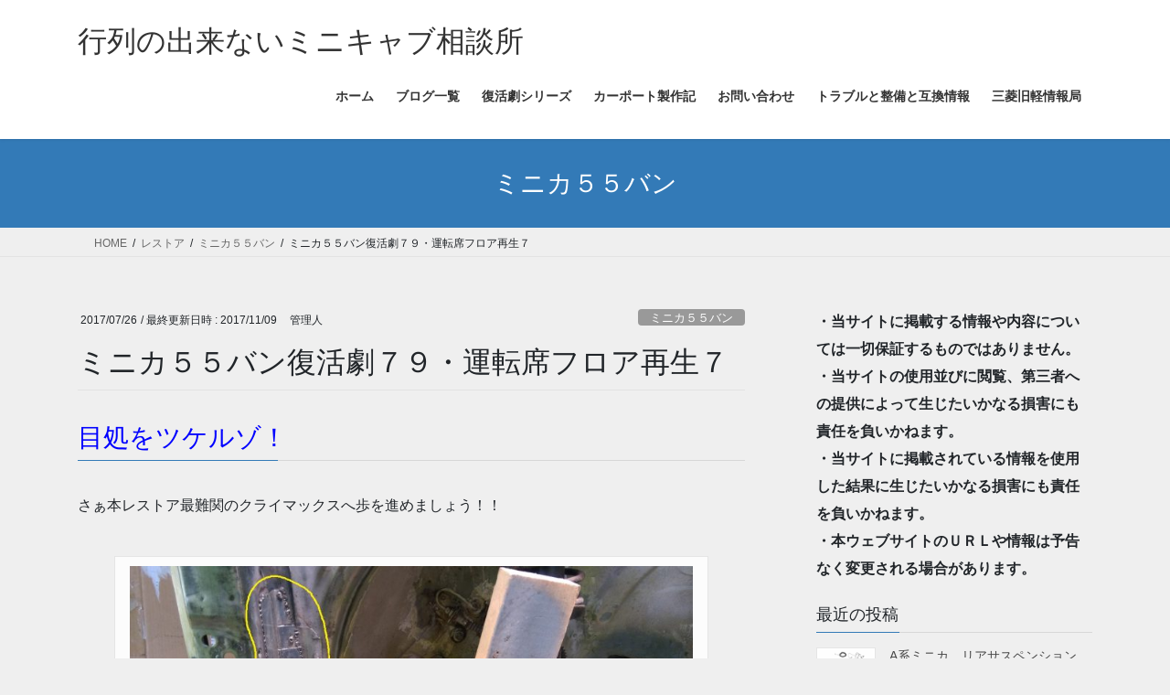

--- FILE ---
content_type: text/html; charset=UTF-8
request_url: https://mitsubishi360.tanuki-works.com/minicab/5680
body_size: 17783
content:
<!DOCTYPE html>
<html lang="ja">
<head>
<meta charset="utf-8">
<meta http-equiv="X-UA-Compatible" content="IE=edge">
<meta name="viewport" content="width=device-width, initial-scale=1">

<title>ミニカ５５バン復活劇７９・運転席フロア再生７ | 行列の出来ないミニキャブ相談所</title>
<meta name='robots' content='max-image-preview:large' />
<link rel="alternate" type="application/rss+xml" title="行列の出来ないミニキャブ相談所 &raquo; フィード" href="https://mitsubishi360.tanuki-works.com/feed" />
<link rel="alternate" type="application/rss+xml" title="行列の出来ないミニキャブ相談所 &raquo; コメントフィード" href="https://mitsubishi360.tanuki-works.com/comments/feed" />
<link rel="alternate" type="application/rss+xml" title="行列の出来ないミニキャブ相談所 &raquo; ミニカ５５バン復活劇７９・運転席フロア再生７ のコメントのフィード" href="https://mitsubishi360.tanuki-works.com/minicab/5680/feed" />
<link rel="alternate" title="oEmbed (JSON)" type="application/json+oembed" href="https://mitsubishi360.tanuki-works.com/wp-json/oembed/1.0/embed?url=https%3A%2F%2Fmitsubishi360.tanuki-works.com%2Fminicab%2F5680" />
<link rel="alternate" title="oEmbed (XML)" type="text/xml+oembed" href="https://mitsubishi360.tanuki-works.com/wp-json/oembed/1.0/embed?url=https%3A%2F%2Fmitsubishi360.tanuki-works.com%2Fminicab%2F5680&#038;format=xml" />
<meta name="description" content="目処をツケルゾ！さぁ本レストア最難関のクライマックスへ歩を進めましょう！！何をしているかというと、矢印部分への密着です。黄色部分のフタを取り付けるにあたり点付けを行うための密着。隙間が空いていると穴を空けるだけですからね～&nbsp;点付けを増やして線付けに。一部穴を空けてしまったけどこれは”上手くいったで賞”をあげてもよいですね。&nbsp;補強材にしては小さいですが、この裏に大穴があいているの" /><style id='wp-img-auto-sizes-contain-inline-css' type='text/css'>
img:is([sizes=auto i],[sizes^="auto," i]){contain-intrinsic-size:3000px 1500px}
/*# sourceURL=wp-img-auto-sizes-contain-inline-css */
</style>
<link rel='stylesheet' id='vkExUnit_common_style-css' href='https://mitsubishi360.tanuki-works.com/wp-content/plugins/vk-all-in-one-expansion-unit/assets/css/vkExUnit_style.css?ver=9.113.0.1' type='text/css' media='all' />
<style id='vkExUnit_common_style-inline-css' type='text/css'>
:root {--ver_page_top_button_url:url(https://mitsubishi360.tanuki-works.com/wp-content/plugins/vk-all-in-one-expansion-unit/assets/images/to-top-btn-icon.svg);}@font-face {font-weight: normal;font-style: normal;font-family: "vk_sns";src: url("https://mitsubishi360.tanuki-works.com/wp-content/plugins/vk-all-in-one-expansion-unit/inc/sns/icons/fonts/vk_sns.eot?-bq20cj");src: url("https://mitsubishi360.tanuki-works.com/wp-content/plugins/vk-all-in-one-expansion-unit/inc/sns/icons/fonts/vk_sns.eot?#iefix-bq20cj") format("embedded-opentype"),url("https://mitsubishi360.tanuki-works.com/wp-content/plugins/vk-all-in-one-expansion-unit/inc/sns/icons/fonts/vk_sns.woff?-bq20cj") format("woff"),url("https://mitsubishi360.tanuki-works.com/wp-content/plugins/vk-all-in-one-expansion-unit/inc/sns/icons/fonts/vk_sns.ttf?-bq20cj") format("truetype"),url("https://mitsubishi360.tanuki-works.com/wp-content/plugins/vk-all-in-one-expansion-unit/inc/sns/icons/fonts/vk_sns.svg?-bq20cj#vk_sns") format("svg");}
.veu_promotion-alert__content--text {border: 1px solid rgba(0,0,0,0.125);padding: 0.5em 1em;border-radius: var(--vk-size-radius);margin-bottom: var(--vk-margin-block-bottom);font-size: 0.875rem;}/* Alert Content部分に段落タグを入れた場合に最後の段落の余白を0にする */.veu_promotion-alert__content--text p:last-of-type{margin-bottom:0;margin-top: 0;}
/*# sourceURL=vkExUnit_common_style-inline-css */
</style>
<style id='wp-emoji-styles-inline-css' type='text/css'>

	img.wp-smiley, img.emoji {
		display: inline !important;
		border: none !important;
		box-shadow: none !important;
		height: 1em !important;
		width: 1em !important;
		margin: 0 0.07em !important;
		vertical-align: -0.1em !important;
		background: none !important;
		padding: 0 !important;
	}
/*# sourceURL=wp-emoji-styles-inline-css */
</style>
<style id='wp-block-library-inline-css' type='text/css'>
:root{--wp-block-synced-color:#7a00df;--wp-block-synced-color--rgb:122,0,223;--wp-bound-block-color:var(--wp-block-synced-color);--wp-editor-canvas-background:#ddd;--wp-admin-theme-color:#007cba;--wp-admin-theme-color--rgb:0,124,186;--wp-admin-theme-color-darker-10:#006ba1;--wp-admin-theme-color-darker-10--rgb:0,107,160.5;--wp-admin-theme-color-darker-20:#005a87;--wp-admin-theme-color-darker-20--rgb:0,90,135;--wp-admin-border-width-focus:2px}@media (min-resolution:192dpi){:root{--wp-admin-border-width-focus:1.5px}}.wp-element-button{cursor:pointer}:root .has-very-light-gray-background-color{background-color:#eee}:root .has-very-dark-gray-background-color{background-color:#313131}:root .has-very-light-gray-color{color:#eee}:root .has-very-dark-gray-color{color:#313131}:root .has-vivid-green-cyan-to-vivid-cyan-blue-gradient-background{background:linear-gradient(135deg,#00d084,#0693e3)}:root .has-purple-crush-gradient-background{background:linear-gradient(135deg,#34e2e4,#4721fb 50%,#ab1dfe)}:root .has-hazy-dawn-gradient-background{background:linear-gradient(135deg,#faaca8,#dad0ec)}:root .has-subdued-olive-gradient-background{background:linear-gradient(135deg,#fafae1,#67a671)}:root .has-atomic-cream-gradient-background{background:linear-gradient(135deg,#fdd79a,#004a59)}:root .has-nightshade-gradient-background{background:linear-gradient(135deg,#330968,#31cdcf)}:root .has-midnight-gradient-background{background:linear-gradient(135deg,#020381,#2874fc)}:root{--wp--preset--font-size--normal:16px;--wp--preset--font-size--huge:42px}.has-regular-font-size{font-size:1em}.has-larger-font-size{font-size:2.625em}.has-normal-font-size{font-size:var(--wp--preset--font-size--normal)}.has-huge-font-size{font-size:var(--wp--preset--font-size--huge)}.has-text-align-center{text-align:center}.has-text-align-left{text-align:left}.has-text-align-right{text-align:right}.has-fit-text{white-space:nowrap!important}#end-resizable-editor-section{display:none}.aligncenter{clear:both}.items-justified-left{justify-content:flex-start}.items-justified-center{justify-content:center}.items-justified-right{justify-content:flex-end}.items-justified-space-between{justify-content:space-between}.screen-reader-text{border:0;clip-path:inset(50%);height:1px;margin:-1px;overflow:hidden;padding:0;position:absolute;width:1px;word-wrap:normal!important}.screen-reader-text:focus{background-color:#ddd;clip-path:none;color:#444;display:block;font-size:1em;height:auto;left:5px;line-height:normal;padding:15px 23px 14px;text-decoration:none;top:5px;width:auto;z-index:100000}html :where(.has-border-color){border-style:solid}html :where([style*=border-top-color]){border-top-style:solid}html :where([style*=border-right-color]){border-right-style:solid}html :where([style*=border-bottom-color]){border-bottom-style:solid}html :where([style*=border-left-color]){border-left-style:solid}html :where([style*=border-width]){border-style:solid}html :where([style*=border-top-width]){border-top-style:solid}html :where([style*=border-right-width]){border-right-style:solid}html :where([style*=border-bottom-width]){border-bottom-style:solid}html :where([style*=border-left-width]){border-left-style:solid}html :where(img[class*=wp-image-]){height:auto;max-width:100%}:where(figure){margin:0 0 1em}html :where(.is-position-sticky){--wp-admin--admin-bar--position-offset:var(--wp-admin--admin-bar--height,0px)}@media screen and (max-width:600px){html :where(.is-position-sticky){--wp-admin--admin-bar--position-offset:0px}}
/* VK Color Palettes */

/*# sourceURL=wp-block-library-inline-css */
</style><style id='global-styles-inline-css' type='text/css'>
:root{--wp--preset--aspect-ratio--square: 1;--wp--preset--aspect-ratio--4-3: 4/3;--wp--preset--aspect-ratio--3-4: 3/4;--wp--preset--aspect-ratio--3-2: 3/2;--wp--preset--aspect-ratio--2-3: 2/3;--wp--preset--aspect-ratio--16-9: 16/9;--wp--preset--aspect-ratio--9-16: 9/16;--wp--preset--color--black: #000000;--wp--preset--color--cyan-bluish-gray: #abb8c3;--wp--preset--color--white: #ffffff;--wp--preset--color--pale-pink: #f78da7;--wp--preset--color--vivid-red: #cf2e2e;--wp--preset--color--luminous-vivid-orange: #ff6900;--wp--preset--color--luminous-vivid-amber: #fcb900;--wp--preset--color--light-green-cyan: #7bdcb5;--wp--preset--color--vivid-green-cyan: #00d084;--wp--preset--color--pale-cyan-blue: #8ed1fc;--wp--preset--color--vivid-cyan-blue: #0693e3;--wp--preset--color--vivid-purple: #9b51e0;--wp--preset--gradient--vivid-cyan-blue-to-vivid-purple: linear-gradient(135deg,rgb(6,147,227) 0%,rgb(155,81,224) 100%);--wp--preset--gradient--light-green-cyan-to-vivid-green-cyan: linear-gradient(135deg,rgb(122,220,180) 0%,rgb(0,208,130) 100%);--wp--preset--gradient--luminous-vivid-amber-to-luminous-vivid-orange: linear-gradient(135deg,rgb(252,185,0) 0%,rgb(255,105,0) 100%);--wp--preset--gradient--luminous-vivid-orange-to-vivid-red: linear-gradient(135deg,rgb(255,105,0) 0%,rgb(207,46,46) 100%);--wp--preset--gradient--very-light-gray-to-cyan-bluish-gray: linear-gradient(135deg,rgb(238,238,238) 0%,rgb(169,184,195) 100%);--wp--preset--gradient--cool-to-warm-spectrum: linear-gradient(135deg,rgb(74,234,220) 0%,rgb(151,120,209) 20%,rgb(207,42,186) 40%,rgb(238,44,130) 60%,rgb(251,105,98) 80%,rgb(254,248,76) 100%);--wp--preset--gradient--blush-light-purple: linear-gradient(135deg,rgb(255,206,236) 0%,rgb(152,150,240) 100%);--wp--preset--gradient--blush-bordeaux: linear-gradient(135deg,rgb(254,205,165) 0%,rgb(254,45,45) 50%,rgb(107,0,62) 100%);--wp--preset--gradient--luminous-dusk: linear-gradient(135deg,rgb(255,203,112) 0%,rgb(199,81,192) 50%,rgb(65,88,208) 100%);--wp--preset--gradient--pale-ocean: linear-gradient(135deg,rgb(255,245,203) 0%,rgb(182,227,212) 50%,rgb(51,167,181) 100%);--wp--preset--gradient--electric-grass: linear-gradient(135deg,rgb(202,248,128) 0%,rgb(113,206,126) 100%);--wp--preset--gradient--midnight: linear-gradient(135deg,rgb(2,3,129) 0%,rgb(40,116,252) 100%);--wp--preset--font-size--small: 13px;--wp--preset--font-size--medium: 20px;--wp--preset--font-size--large: 36px;--wp--preset--font-size--x-large: 42px;--wp--preset--spacing--20: 0.44rem;--wp--preset--spacing--30: 0.67rem;--wp--preset--spacing--40: 1rem;--wp--preset--spacing--50: 1.5rem;--wp--preset--spacing--60: 2.25rem;--wp--preset--spacing--70: 3.38rem;--wp--preset--spacing--80: 5.06rem;--wp--preset--shadow--natural: 6px 6px 9px rgba(0, 0, 0, 0.2);--wp--preset--shadow--deep: 12px 12px 50px rgba(0, 0, 0, 0.4);--wp--preset--shadow--sharp: 6px 6px 0px rgba(0, 0, 0, 0.2);--wp--preset--shadow--outlined: 6px 6px 0px -3px rgb(255, 255, 255), 6px 6px rgb(0, 0, 0);--wp--preset--shadow--crisp: 6px 6px 0px rgb(0, 0, 0);}:where(.is-layout-flex){gap: 0.5em;}:where(.is-layout-grid){gap: 0.5em;}body .is-layout-flex{display: flex;}.is-layout-flex{flex-wrap: wrap;align-items: center;}.is-layout-flex > :is(*, div){margin: 0;}body .is-layout-grid{display: grid;}.is-layout-grid > :is(*, div){margin: 0;}:where(.wp-block-columns.is-layout-flex){gap: 2em;}:where(.wp-block-columns.is-layout-grid){gap: 2em;}:where(.wp-block-post-template.is-layout-flex){gap: 1.25em;}:where(.wp-block-post-template.is-layout-grid){gap: 1.25em;}.has-black-color{color: var(--wp--preset--color--black) !important;}.has-cyan-bluish-gray-color{color: var(--wp--preset--color--cyan-bluish-gray) !important;}.has-white-color{color: var(--wp--preset--color--white) !important;}.has-pale-pink-color{color: var(--wp--preset--color--pale-pink) !important;}.has-vivid-red-color{color: var(--wp--preset--color--vivid-red) !important;}.has-luminous-vivid-orange-color{color: var(--wp--preset--color--luminous-vivid-orange) !important;}.has-luminous-vivid-amber-color{color: var(--wp--preset--color--luminous-vivid-amber) !important;}.has-light-green-cyan-color{color: var(--wp--preset--color--light-green-cyan) !important;}.has-vivid-green-cyan-color{color: var(--wp--preset--color--vivid-green-cyan) !important;}.has-pale-cyan-blue-color{color: var(--wp--preset--color--pale-cyan-blue) !important;}.has-vivid-cyan-blue-color{color: var(--wp--preset--color--vivid-cyan-blue) !important;}.has-vivid-purple-color{color: var(--wp--preset--color--vivid-purple) !important;}.has-black-background-color{background-color: var(--wp--preset--color--black) !important;}.has-cyan-bluish-gray-background-color{background-color: var(--wp--preset--color--cyan-bluish-gray) !important;}.has-white-background-color{background-color: var(--wp--preset--color--white) !important;}.has-pale-pink-background-color{background-color: var(--wp--preset--color--pale-pink) !important;}.has-vivid-red-background-color{background-color: var(--wp--preset--color--vivid-red) !important;}.has-luminous-vivid-orange-background-color{background-color: var(--wp--preset--color--luminous-vivid-orange) !important;}.has-luminous-vivid-amber-background-color{background-color: var(--wp--preset--color--luminous-vivid-amber) !important;}.has-light-green-cyan-background-color{background-color: var(--wp--preset--color--light-green-cyan) !important;}.has-vivid-green-cyan-background-color{background-color: var(--wp--preset--color--vivid-green-cyan) !important;}.has-pale-cyan-blue-background-color{background-color: var(--wp--preset--color--pale-cyan-blue) !important;}.has-vivid-cyan-blue-background-color{background-color: var(--wp--preset--color--vivid-cyan-blue) !important;}.has-vivid-purple-background-color{background-color: var(--wp--preset--color--vivid-purple) !important;}.has-black-border-color{border-color: var(--wp--preset--color--black) !important;}.has-cyan-bluish-gray-border-color{border-color: var(--wp--preset--color--cyan-bluish-gray) !important;}.has-white-border-color{border-color: var(--wp--preset--color--white) !important;}.has-pale-pink-border-color{border-color: var(--wp--preset--color--pale-pink) !important;}.has-vivid-red-border-color{border-color: var(--wp--preset--color--vivid-red) !important;}.has-luminous-vivid-orange-border-color{border-color: var(--wp--preset--color--luminous-vivid-orange) !important;}.has-luminous-vivid-amber-border-color{border-color: var(--wp--preset--color--luminous-vivid-amber) !important;}.has-light-green-cyan-border-color{border-color: var(--wp--preset--color--light-green-cyan) !important;}.has-vivid-green-cyan-border-color{border-color: var(--wp--preset--color--vivid-green-cyan) !important;}.has-pale-cyan-blue-border-color{border-color: var(--wp--preset--color--pale-cyan-blue) !important;}.has-vivid-cyan-blue-border-color{border-color: var(--wp--preset--color--vivid-cyan-blue) !important;}.has-vivid-purple-border-color{border-color: var(--wp--preset--color--vivid-purple) !important;}.has-vivid-cyan-blue-to-vivid-purple-gradient-background{background: var(--wp--preset--gradient--vivid-cyan-blue-to-vivid-purple) !important;}.has-light-green-cyan-to-vivid-green-cyan-gradient-background{background: var(--wp--preset--gradient--light-green-cyan-to-vivid-green-cyan) !important;}.has-luminous-vivid-amber-to-luminous-vivid-orange-gradient-background{background: var(--wp--preset--gradient--luminous-vivid-amber-to-luminous-vivid-orange) !important;}.has-luminous-vivid-orange-to-vivid-red-gradient-background{background: var(--wp--preset--gradient--luminous-vivid-orange-to-vivid-red) !important;}.has-very-light-gray-to-cyan-bluish-gray-gradient-background{background: var(--wp--preset--gradient--very-light-gray-to-cyan-bluish-gray) !important;}.has-cool-to-warm-spectrum-gradient-background{background: var(--wp--preset--gradient--cool-to-warm-spectrum) !important;}.has-blush-light-purple-gradient-background{background: var(--wp--preset--gradient--blush-light-purple) !important;}.has-blush-bordeaux-gradient-background{background: var(--wp--preset--gradient--blush-bordeaux) !important;}.has-luminous-dusk-gradient-background{background: var(--wp--preset--gradient--luminous-dusk) !important;}.has-pale-ocean-gradient-background{background: var(--wp--preset--gradient--pale-ocean) !important;}.has-electric-grass-gradient-background{background: var(--wp--preset--gradient--electric-grass) !important;}.has-midnight-gradient-background{background: var(--wp--preset--gradient--midnight) !important;}.has-small-font-size{font-size: var(--wp--preset--font-size--small) !important;}.has-medium-font-size{font-size: var(--wp--preset--font-size--medium) !important;}.has-large-font-size{font-size: var(--wp--preset--font-size--large) !important;}.has-x-large-font-size{font-size: var(--wp--preset--font-size--x-large) !important;}
/*# sourceURL=global-styles-inline-css */
</style>

<style id='classic-theme-styles-inline-css' type='text/css'>
/*! This file is auto-generated */
.wp-block-button__link{color:#fff;background-color:#32373c;border-radius:9999px;box-shadow:none;text-decoration:none;padding:calc(.667em + 2px) calc(1.333em + 2px);font-size:1.125em}.wp-block-file__button{background:#32373c;color:#fff;text-decoration:none}
/*# sourceURL=/wp-includes/css/classic-themes.min.css */
</style>
<link rel='stylesheet' id='vk-swiper-style-css' href='https://mitsubishi360.tanuki-works.com/wp-content/plugins/vk-blocks/vendor/vektor-inc/vk-swiper/src/assets/css/swiper-bundle.min.css?ver=11.0.2' type='text/css' media='all' />
<link rel='stylesheet' id='wc-shortcodes-style-css' href='https://mitsubishi360.tanuki-works.com/wp-content/plugins/wc-shortcodes/public/assets/css/style.css?ver=3.46' type='text/css' media='all' />
<link rel='stylesheet' id='bootstrap-4-style-css' href='https://mitsubishi360.tanuki-works.com/wp-content/themes/lightning/_g2/library/bootstrap-4/css/bootstrap.min.css?ver=4.5.0' type='text/css' media='all' />
<link rel='stylesheet' id='lightning-common-style-css' href='https://mitsubishi360.tanuki-works.com/wp-content/themes/lightning/_g2/assets/css/common.css?ver=15.33.1' type='text/css' media='all' />
<style id='lightning-common-style-inline-css' type='text/css'>
/* vk-mobile-nav */:root {--vk-mobile-nav-menu-btn-bg-src: url("https://mitsubishi360.tanuki-works.com/wp-content/themes/lightning/_g2/inc/vk-mobile-nav/package/images/vk-menu-btn-black.svg");--vk-mobile-nav-menu-btn-close-bg-src: url("https://mitsubishi360.tanuki-works.com/wp-content/themes/lightning/_g2/inc/vk-mobile-nav/package/images/vk-menu-close-black.svg");--vk-menu-acc-icon-open-black-bg-src: url("https://mitsubishi360.tanuki-works.com/wp-content/themes/lightning/_g2/inc/vk-mobile-nav/package/images/vk-menu-acc-icon-open-black.svg");--vk-menu-acc-icon-open-white-bg-src: url("https://mitsubishi360.tanuki-works.com/wp-content/themes/lightning/_g2/inc/vk-mobile-nav/package/images/vk-menu-acc-icon-open-white.svg");--vk-menu-acc-icon-close-black-bg-src: url("https://mitsubishi360.tanuki-works.com/wp-content/themes/lightning/_g2/inc/vk-mobile-nav/package/images/vk-menu-close-black.svg");--vk-menu-acc-icon-close-white-bg-src: url("https://mitsubishi360.tanuki-works.com/wp-content/themes/lightning/_g2/inc/vk-mobile-nav/package/images/vk-menu-close-white.svg");}
/*# sourceURL=lightning-common-style-inline-css */
</style>
<link rel='stylesheet' id='lightning-design-style-css' href='https://mitsubishi360.tanuki-works.com/wp-content/themes/lightning/_g2/design-skin/origin2/css/style.css?ver=15.33.1' type='text/css' media='all' />
<style id='lightning-design-style-inline-css' type='text/css'>
:root {--color-key:#337ab7;--wp--preset--color--vk-color-primary:#337ab7;--color-key-dark:#2e6da4;}
a { color:#337ab7; }
.tagcloud a:before { font-family: "Font Awesome 7 Free";content: "\f02b";font-weight: bold; }
.media .media-body .media-heading a:hover { color:; }@media (min-width: 768px){.gMenu > li:before,.gMenu > li.menu-item-has-children::after { border-bottom-color: }.gMenu li li { background-color: }.gMenu li li a:hover { background-color:; }} /* @media (min-width: 768px) */.page-header { background-color:; }h2,.mainSection-title { border-top-color:; }h3:after,.subSection-title:after { border-bottom-color:; }ul.page-numbers li span.page-numbers.current,.page-link dl .post-page-numbers.current { background-color:; }.pager li > a { border-color:;color:;}.pager li > a:hover { background-color:;color:#fff;}.siteFooter { border-top-color:; }dt { border-left-color:; }:root {--g_nav_main_acc_icon_open_url:url(https://mitsubishi360.tanuki-works.com/wp-content/themes/lightning/_g2/inc/vk-mobile-nav/package/images/vk-menu-acc-icon-open-black.svg);--g_nav_main_acc_icon_close_url: url(https://mitsubishi360.tanuki-works.com/wp-content/themes/lightning/_g2/inc/vk-mobile-nav/package/images/vk-menu-close-black.svg);--g_nav_sub_acc_icon_open_url: url(https://mitsubishi360.tanuki-works.com/wp-content/themes/lightning/_g2/inc/vk-mobile-nav/package/images/vk-menu-acc-icon-open-white.svg);--g_nav_sub_acc_icon_close_url: url(https://mitsubishi360.tanuki-works.com/wp-content/themes/lightning/_g2/inc/vk-mobile-nav/package/images/vk-menu-close-white.svg);}
/*# sourceURL=lightning-design-style-inline-css */
</style>
<link rel='stylesheet' id='veu-cta-css' href='https://mitsubishi360.tanuki-works.com/wp-content/plugins/vk-all-in-one-expansion-unit/inc/call-to-action/package/assets/css/style.css?ver=9.113.0.1' type='text/css' media='all' />
<link rel='stylesheet' id='vk-blocks-build-css-css' href='https://mitsubishi360.tanuki-works.com/wp-content/plugins/vk-blocks/build/block-build.css?ver=1.115.2.1' type='text/css' media='all' />
<style id='vk-blocks-build-css-inline-css' type='text/css'>

	:root {
		--vk_image-mask-circle: url(https://mitsubishi360.tanuki-works.com/wp-content/plugins/vk-blocks/inc/vk-blocks/images/circle.svg);
		--vk_image-mask-wave01: url(https://mitsubishi360.tanuki-works.com/wp-content/plugins/vk-blocks/inc/vk-blocks/images/wave01.svg);
		--vk_image-mask-wave02: url(https://mitsubishi360.tanuki-works.com/wp-content/plugins/vk-blocks/inc/vk-blocks/images/wave02.svg);
		--vk_image-mask-wave03: url(https://mitsubishi360.tanuki-works.com/wp-content/plugins/vk-blocks/inc/vk-blocks/images/wave03.svg);
		--vk_image-mask-wave04: url(https://mitsubishi360.tanuki-works.com/wp-content/plugins/vk-blocks/inc/vk-blocks/images/wave04.svg);
	}
	

	:root {

		--vk-balloon-border-width:1px;

		--vk-balloon-speech-offset:-12px;
	}
	

	:root {
		--vk_flow-arrow: url(https://mitsubishi360.tanuki-works.com/wp-content/plugins/vk-blocks/inc/vk-blocks/images/arrow_bottom.svg);
	}
	
/*# sourceURL=vk-blocks-build-css-inline-css */
</style>
<link rel='stylesheet' id='lightning-theme-style-css' href='https://mitsubishi360.tanuki-works.com/wp-content/themes/lightning/style.css?ver=15.33.1' type='text/css' media='all' />
<style id='lightning-theme-style-inline-css' type='text/css'>

			.prBlock_icon_outer { border:1px solid #337ab7; }
			.prBlock_icon { color:#337ab7; }
		
/*# sourceURL=lightning-theme-style-inline-css */
</style>
<link rel='stylesheet' id='vk-font-awesome-css' href='https://mitsubishi360.tanuki-works.com/wp-content/themes/lightning/vendor/vektor-inc/font-awesome-versions/src/font-awesome/css/all.min.css?ver=7.1.0' type='text/css' media='all' />
<link rel='stylesheet' id='wordpresscanvas-font-awesome-css' href='https://mitsubishi360.tanuki-works.com/wp-content/plugins/wc-shortcodes/public/assets/css/font-awesome.min.css?ver=4.7.0' type='text/css' media='all' />
<script type="text/javascript" src="https://mitsubishi360.tanuki-works.com/wp-includes/js/jquery/jquery.min.js?ver=3.7.1" id="jquery-core-js"></script>
<script type="text/javascript" src="https://mitsubishi360.tanuki-works.com/wp-includes/js/jquery/jquery-migrate.min.js?ver=3.4.1" id="jquery-migrate-js"></script>
<link rel="https://api.w.org/" href="https://mitsubishi360.tanuki-works.com/wp-json/" /><link rel="alternate" title="JSON" type="application/json" href="https://mitsubishi360.tanuki-works.com/wp-json/wp/v2/posts/5680" /><link rel="EditURI" type="application/rsd+xml" title="RSD" href="https://mitsubishi360.tanuki-works.com/xmlrpc.php?rsd" />
<meta name="generator" content="WordPress 6.9" />
<link rel="canonical" href="https://mitsubishi360.tanuki-works.com/minicab/5680" />
<link rel='shortlink' href='https://mitsubishi360.tanuki-works.com/?p=5680' />
<style id="lightning-color-custom-for-plugins" type="text/css">/* ltg theme common */.color_key_bg,.color_key_bg_hover:hover{background-color: #337ab7;}.color_key_txt,.color_key_txt_hover:hover{color: #337ab7;}.color_key_border,.color_key_border_hover:hover{border-color: #337ab7;}.color_key_dark_bg,.color_key_dark_bg_hover:hover{background-color: #2e6da4;}.color_key_dark_txt,.color_key_dark_txt_hover:hover{color: #2e6da4;}.color_key_dark_border,.color_key_dark_border_hover:hover{border-color: #2e6da4;}</style><style type="text/css">.recentcomments a{display:inline !important;padding:0 !important;margin:0 !important;}</style><style type="text/css" id="custom-background-css">
body.custom-background { background-color: #efefef; }
</style>
	<!-- [ VK All in One Expansion Unit OGP ] -->
<meta property="og:site_name" content="行列の出来ないミニキャブ相談所" />
<meta property="og:url" content="https://mitsubishi360.tanuki-works.com/minicab/5680" />
<meta property="og:title" content="ミニカ５５バン復活劇７９・運転席フロア再生７ | 行列の出来ないミニキャブ相談所" />
<meta property="og:description" content="目処をツケルゾ！さぁ本レストア最難関のクライマックスへ歩を進めましょう！！何をしているかというと、矢印部分への密着です。黄色部分のフタを取り付けるにあたり点付けを行うための密着。隙間が空いていると穴を空けるだけですからね～&nbsp;点付けを増やして線付けに。一部穴を空けてしまったけどこれは”上手くいったで賞”をあげてもよいですね。&nbsp;補強材にしては小さいですが、この裏に大穴があいているの" />
<meta property="og:type" content="article" />
<!-- [ / VK All in One Expansion Unit OGP ] -->
<!-- [ VK All in One Expansion Unit twitter card ] -->
<meta name="twitter:card" content="summary_large_image">
<meta name="twitter:description" content="目処をツケルゾ！さぁ本レストア最難関のクライマックスへ歩を進めましょう！！何をしているかというと、矢印部分への密着です。黄色部分のフタを取り付けるにあたり点付けを行うための密着。隙間が空いていると穴を空けるだけですからね～&nbsp;点付けを増やして線付けに。一部穴を空けてしまったけどこれは”上手くいったで賞”をあげてもよいですね。&nbsp;補強材にしては小さいですが、この裏に大穴があいているの">
<meta name="twitter:title" content="ミニカ５５バン復活劇７９・運転席フロア再生７ | 行列の出来ないミニキャブ相談所">
<meta name="twitter:url" content="https://mitsubishi360.tanuki-works.com/minicab/5680">
	<meta name="twitter:domain" content="mitsubishi360.tanuki-works.com">
	<!-- [ / VK All in One Expansion Unit twitter card ] -->
	<link rel="icon" href="https://mitsubishi360.tanuki-works.com/wp-content/uploads/2024/10/cropped-spanner-32x32.png" sizes="32x32" />
<link rel="icon" href="https://mitsubishi360.tanuki-works.com/wp-content/uploads/2024/10/cropped-spanner-192x192.png" sizes="192x192" />
<link rel="apple-touch-icon" href="https://mitsubishi360.tanuki-works.com/wp-content/uploads/2024/10/cropped-spanner-180x180.png" />
<meta name="msapplication-TileImage" content="https://mitsubishi360.tanuki-works.com/wp-content/uploads/2024/10/cropped-spanner-270x270.png" />
		<style type="text/css" id="wp-custom-css">
			.page-id-8918 header {
  display: none;
}

.page-id-8918 footer {
  display: none;
}

.page-id-8918 .breadcrumb  {
  display: none;
}		</style>
		<!-- [ VK All in One Expansion Unit Article Structure Data ] --><script type="application/ld+json">{"@context":"https://schema.org/","@type":"Article","headline":"ミニカ５５バン復活劇７９・運転席フロア再生７","image":"","datePublished":"2017-07-26T23:28:17+09:00","dateModified":"2017-11-09T00:56:44+09:00","author":{"@type":"","name":"管理人","url":"https://mitsubishi360.tanuki-works.com/","sameAs":""}}</script><!-- [ / VK All in One Expansion Unit Article Structure Data ] -->
</head>
<body class="wp-singular post-template-default single single-post postid-5680 single-format-standard custom-background wp-theme-lightning vk-blocks wc-shortcodes-font-awesome-enabled fa_v7_css post-name-%e3%83%9f%e3%83%8b%e3%82%ab%ef%bc%95%ef%bc%95%e3%83%90%e3%83%b3%e5%be%a9%e6%b4%bb%e5%8a%87%ef%bc%97%ef%bc%99%e3%83%bb%e9%81%8b%e8%bb%a2%e5%b8%ad%e3%83%95%e3%83%ad%e3%82%a2%e5%86%8d%e7%94%9f%ef%bc%97 category-minica55van-restore category-restore category-minicab post-type-post sidebar-fix sidebar-fix-priority-top bootstrap4 device-pc">
<a class="skip-link screen-reader-text" href="#main">コンテンツへスキップ</a>
<a class="skip-link screen-reader-text" href="#vk-mobile-nav">ナビゲーションに移動</a>
<header class="siteHeader">
		<div class="container siteHeadContainer">
		<div class="navbar-header">
						<p class="navbar-brand siteHeader_logo">
			<a href="https://mitsubishi360.tanuki-works.com/">
				<span>行列の出来ないミニキャブ相談所</span>
			</a>
			</p>
					</div>

					<div id="gMenu_outer" class="gMenu_outer">
				<nav class="menu-%e3%83%a1%e3%82%a4%e3%83%b3%e3%83%a1%e3%83%8b%e3%83%a5%e3%83%bc-container"><ul id="menu-%e3%83%a1%e3%82%a4%e3%83%b3%e3%83%a1%e3%83%8b%e3%83%a5%e3%83%bc" class="menu gMenu vk-menu-acc"><li id="menu-item-105" class="menu-item menu-item-type-custom menu-item-object-custom menu-item-home"><a title="三菱３６０関連サイト" href="https://mitsubishi360.tanuki-works.com/"><strong class="gMenu_name">ホーム</strong></a></li>
<li id="menu-item-1813" class="menu-item menu-item-type-custom menu-item-object-custom"><a href="https://mitsubishi360.tanuki-works.com/category/minicab"><strong class="gMenu_name">ブログ一覧</strong></a></li>
<li id="menu-item-108" class="menu-item menu-item-type-post_type menu-item-object-page menu-item-has-children"><a title="レストア" href="https://mitsubishi360.tanuki-works.com/minicabrestore-index"><strong class="gMenu_name">復活劇シリーズ</strong></a>
<ul class="sub-menu">
	<li id="menu-item-418" class="menu-item menu-item-type-custom menu-item-object-custom"><a href="https://mitsubishi360.tanuki-works.com/minicabrestore-index">ミニキャブＥＬ（目次一覧）</a></li>
	<li id="menu-item-419" class="menu-item menu-item-type-custom menu-item-object-custom"><a href="https://mitsubishi360.tanuki-works.com/category/restore/minicab-restore/page/12">ミニキャブＥＬ（ブログ一覧）</a></li>
	<li id="menu-item-6299" class="menu-item menu-item-type-custom menu-item-object-custom"><a href="https://mitsubishi360.tanuki-works.com/category/restore/minica55van-restore/page/11">ミニカ５５バン（ブログ一覧）</a></li>
</ul>
</li>
<li id="menu-item-5350" class="menu-item menu-item-type-post_type menu-item-object-page"><a href="https://mitsubishi360.tanuki-works.com/garage"><strong class="gMenu_name">カーポート製作記</strong></a></li>
<li id="menu-item-8863" class="menu-item menu-item-type-taxonomy menu-item-object-category menu-item-has-children"><a href="https://mitsubishi360.tanuki-works.com/category/%e3%81%8a%e5%95%8f%e3%81%84%e5%90%88%e3%82%8f%e3%81%9b"><strong class="gMenu_name">お問い合わせ</strong></a>
<ul class="sub-menu">
	<li id="menu-item-8846" class="menu-item menu-item-type-custom menu-item-object-custom"><a href="https://mitsubishi360.tanuki-works.com/maintenance#inquiry">お問い合わせ一覧</a></li>
</ul>
</li>
<li id="menu-item-2749" class="menu-item menu-item-type-custom menu-item-object-custom menu-item-has-children"><a href="https://mitsubishi360.tanuki-works.com/maintenance"><strong class="gMenu_name">トラブルと整備と互換情報</strong></a>
<ul class="sub-menu">
	<li id="menu-item-109" class="menu-item menu-item-type-post_type menu-item-object-page"><a href="https://mitsubishi360.tanuki-works.com/maintenance">トラブルと整備情報</a></li>
	<li id="menu-item-2746" class="menu-item menu-item-type-post_type menu-item-object-page"><a href="https://mitsubishi360.tanuki-works.com/maintenance/interchangeable">部品互換情報</a></li>
</ul>
</li>
<li id="menu-item-1952" class="menu-item menu-item-type-post_type menu-item-object-page menu-item-has-children"><a href="https://mitsubishi360.tanuki-works.com/info_center"><strong class="gMenu_name">三菱旧軽情報局</strong></a>
<ul class="sub-menu">
	<li id="menu-item-8865" class="menu-item menu-item-type-post_type menu-item-object-page"><a href="https://mitsubishi360.tanuki-works.com/tighteningtorque">標準部品締め付けトルク表</a></li>
	<li id="menu-item-1921" class="menu-item menu-item-type-post_type menu-item-object-page"><a href="https://mitsubishi360.tanuki-works.com/info_center/engine_type_list">エンジン形式一覧</a></li>
	<li id="menu-item-1948" class="menu-item menu-item-type-post_type menu-item-object-page"><a href="https://mitsubishi360.tanuki-works.com/info_center/body_type_list">車両形式一覧</a></li>
	<li id="menu-item-1984" class="menu-item menu-item-type-post_type menu-item-object-page"><a href="https://mitsubishi360.tanuki-works.com/info_center/transmission">画で見るトランスミッションとその互換性</a></li>
	<li id="menu-item-2139" class="menu-item menu-item-type-post_type menu-item-object-page"><a href="https://mitsubishi360.tanuki-works.com/info_center/series">三菱360ccシリーズ年表</a></li>
	<li id="menu-item-2328" class="menu-item menu-item-type-post_type menu-item-object-page"><a href="https://mitsubishi360.tanuki-works.com/info_center/documents_1">パーツカタログ・整備書類（パーツカタログ編）</a></li>
	<li id="menu-item-2349" class="menu-item menu-item-type-post_type menu-item-object-page"><a href="https://mitsubishi360.tanuki-works.com/info_center/documents_2">パーツカタログ・整備書類（整備書編）</a></li>
	<li id="menu-item-2370" class="menu-item menu-item-type-post_type menu-item-object-page"><a href="https://mitsubishi360.tanuki-works.com/info_center/document_3">パーツカタログ・整備書類（取扱説明書編）</a></li>
</ul>
</li>
</ul></nav>			</div>
			</div>
	</header>

<div class="section page-header"><div class="container"><div class="row"><div class="col-md-12">
<div class="page-header_pageTitle">
ミニカ５５バン</div>
</div></div></div></div><!-- [ /.page-header ] -->


<!-- [ .breadSection ] --><div class="section breadSection"><div class="container"><div class="row"><ol class="breadcrumb" itemscope itemtype="https://schema.org/BreadcrumbList"><li id="panHome" itemprop="itemListElement" itemscope itemtype="http://schema.org/ListItem"><a itemprop="item" href="https://mitsubishi360.tanuki-works.com/"><span itemprop="name"><i class="fa-solid fa-house"></i> HOME</span></a><meta itemprop="position" content="1" /></li><li itemprop="itemListElement" itemscope itemtype="http://schema.org/ListItem"><a itemprop="item" href="https://mitsubishi360.tanuki-works.com/category/restore"><span itemprop="name">レストア</span></a><meta itemprop="position" content="2" /></li><li itemprop="itemListElement" itemscope itemtype="http://schema.org/ListItem"><a itemprop="item" href="https://mitsubishi360.tanuki-works.com/category/restore/minica55van-restore"><span itemprop="name">ミニカ５５バン</span></a><meta itemprop="position" content="3" /></li><li><span>ミニカ５５バン復活劇７９・運転席フロア再生７</span><meta itemprop="position" content="4" /></li></ol></div></div></div><!-- [ /.breadSection ] -->

<div class="section siteContent">
<div class="container">
<div class="row">

	<div class="col mainSection mainSection-col-two baseSection vk_posts-mainSection" id="main" role="main">
				<article id="post-5680" class="entry entry-full post-5680 post type-post status-publish format-standard hentry category-minica55van-restore category-restore category-minicab">

	
	
		<header class="entry-header">
			<div class="entry-meta">


<span class="published entry-meta_items">2017/07/26</span>

<span class="entry-meta_items entry-meta_updated">/ 最終更新日時 : <span class="updated">2017/11/09</span></span>


	
	<span class="vcard author entry-meta_items entry-meta_items_author"><span class="fn">管理人</span></span>



<span class="entry-meta_items entry-meta_items_term"><a href="https://mitsubishi360.tanuki-works.com/category/restore/minica55van-restore" class="btn btn-xs btn-primary entry-meta_items_term_button" style="background-color:#999999;border:none;">ミニカ５５バン</a></span>
</div>
				<h1 class="entry-title">
											ミニカ５５バン復活劇７９・運転席フロア再生７									</h1>
		</header>

	
	
	<div class="entry-body">
				<h3><span style="color: #0000ff;">目処をツケルゾ！</span></h3>
<p>さぁ本レストア最難関のクライマックスへ歩を進めましょう！！</p>
<div id="attachment_5684" style="width: 650px" class="wp-caption aligncenter"><a href="https://mitsubishi360.tanuki-works.com/wp-content/uploads/2017/07/IMAG691.jpg"><img fetchpriority="high" decoding="async" aria-describedby="caption-attachment-5684" class="size-large wp-image-5684" src="https://mitsubishi360.tanuki-works.com/wp-content/uploads/2017/07/IMAG691-1024x576.jpg" alt="密着" width="640" height="360" srcset="https://mitsubishi360.tanuki-works.com/wp-content/uploads/2017/07/IMAG691-1024x576.jpg 1024w, https://mitsubishi360.tanuki-works.com/wp-content/uploads/2017/07/IMAG691-300x169.jpg 300w, https://mitsubishi360.tanuki-works.com/wp-content/uploads/2017/07/IMAG691-768x432.jpg 768w, https://mitsubishi360.tanuki-works.com/wp-content/uploads/2017/07/IMAG691.jpg 1280w" sizes="(max-width: 640px) 100vw, 640px" /></a><p id="caption-attachment-5684" class="wp-caption-text">密着</p></div>
<p>何をしているかというと、矢印部分への密着です。<br />
黄色部分のフタを取り付けるにあたり点付けを行うための密着。<br />
隙間が空いていると穴を空けるだけですからね～</p>
<p>&nbsp;</p>
<div id="attachment_5686" style="width: 650px" class="wp-caption aligncenter"><a href="https://mitsubishi360.tanuki-works.com/wp-content/uploads/2017/07/IMAG6923.jpg"><img decoding="async" aria-describedby="caption-attachment-5686" class="size-large wp-image-5686" src="https://mitsubishi360.tanuki-works.com/wp-content/uploads/2017/07/IMAG6923-1024x576.jpg" alt="取付完了" width="640" height="360" srcset="https://mitsubishi360.tanuki-works.com/wp-content/uploads/2017/07/IMAG6923-1024x576.jpg 1024w, https://mitsubishi360.tanuki-works.com/wp-content/uploads/2017/07/IMAG6923-300x169.jpg 300w, https://mitsubishi360.tanuki-works.com/wp-content/uploads/2017/07/IMAG6923-768x432.jpg 768w, https://mitsubishi360.tanuki-works.com/wp-content/uploads/2017/07/IMAG6923.jpg 1280w" sizes="(max-width: 640px) 100vw, 640px" /></a><p id="caption-attachment-5686" class="wp-caption-text">取付完了</p></div>
<p>点付けを増やして線付けに。<br />
一部穴を空けてしまったけどこれは”上手くいったで賞”をあげてもよいですね。</p>
<p>&nbsp;</p>
<div id="attachment_5687" style="width: 650px" class="wp-caption aligncenter"><a href="https://mitsubishi360.tanuki-works.com/wp-content/uploads/2017/07/IMAG6926.jpg"><img decoding="async" aria-describedby="caption-attachment-5687" class="size-large wp-image-5687" src="https://mitsubishi360.tanuki-works.com/wp-content/uploads/2017/07/IMAG6926-1024x576.jpg" alt="補強材" width="640" height="360" srcset="https://mitsubishi360.tanuki-works.com/wp-content/uploads/2017/07/IMAG6926-1024x576.jpg 1024w, https://mitsubishi360.tanuki-works.com/wp-content/uploads/2017/07/IMAG6926-300x169.jpg 300w, https://mitsubishi360.tanuki-works.com/wp-content/uploads/2017/07/IMAG6926-768x432.jpg 768w, https://mitsubishi360.tanuki-works.com/wp-content/uploads/2017/07/IMAG6926.jpg 1280w" sizes="(max-width: 640px) 100vw, 640px" /></a><p id="caption-attachment-5687" class="wp-caption-text">補強材</p></div>
<p>補強材にしては小さいですが、この裏に大穴があいているのでそれを塞ぐのが目的ですね。<br />
上側はパテで埋めて水の浸入を防ぎ、下側は空気を通すための口としています。</p>
<p>ピラー板金はこんな感じで完了としてよいでしょう！！</p>
<p>&nbsp;</p>
<div id="attachment_5688" style="width: 650px" class="wp-caption aligncenter"><a href="https://mitsubishi360.tanuki-works.com/wp-content/uploads/2017/07/IMAG6928.jpg"><img loading="lazy" decoding="async" aria-describedby="caption-attachment-5688" class="size-large wp-image-5688" src="https://mitsubishi360.tanuki-works.com/wp-content/uploads/2017/07/IMAG6928-1024x576.jpg" alt="フロアのふたを" width="640" height="360" srcset="https://mitsubishi360.tanuki-works.com/wp-content/uploads/2017/07/IMAG6928-1024x576.jpg 1024w, https://mitsubishi360.tanuki-works.com/wp-content/uploads/2017/07/IMAG6928-300x169.jpg 300w, https://mitsubishi360.tanuki-works.com/wp-content/uploads/2017/07/IMAG6928-768x432.jpg 768w, https://mitsubishi360.tanuki-works.com/wp-content/uploads/2017/07/IMAG6928.jpg 1280w" sizes="auto, (max-width: 640px) 100vw, 640px" /></a><p id="caption-attachment-5688" class="wp-caption-text">フロアのふたを</p></div>
<p>フロアの穴も閉じます。<br />
このように板を切り出し。</p>
<p>&nbsp;</p>
<div id="attachment_5689" style="width: 650px" class="wp-caption aligncenter"><a href="https://mitsubishi360.tanuki-works.com/wp-content/uploads/2017/07/IMAG6930.jpg"><img loading="lazy" decoding="async" aria-describedby="caption-attachment-5689" class="size-large wp-image-5689" src="https://mitsubishi360.tanuki-works.com/wp-content/uploads/2017/07/IMAG6930-1024x576.jpg" alt="穴あけ" width="640" height="360" srcset="https://mitsubishi360.tanuki-works.com/wp-content/uploads/2017/07/IMAG6930-1024x576.jpg 1024w, https://mitsubishi360.tanuki-works.com/wp-content/uploads/2017/07/IMAG6930-300x169.jpg 300w, https://mitsubishi360.tanuki-works.com/wp-content/uploads/2017/07/IMAG6930-768x432.jpg 768w, https://mitsubishi360.tanuki-works.com/wp-content/uploads/2017/07/IMAG6930.jpg 1280w" sizes="auto, (max-width: 640px) 100vw, 640px" /></a><p id="caption-attachment-5689" class="wp-caption-text">穴あけ</p></div>
<p>ドリルビス留めをするための下穴をスポット溶接個所を避けて空けておきます。</p>
<p>&nbsp;</p>
<div id="attachment_5690" style="width: 650px" class="wp-caption aligncenter"><a href="https://mitsubishi360.tanuki-works.com/wp-content/uploads/2017/07/IMAG6933.jpg"><img loading="lazy" decoding="async" aria-describedby="caption-attachment-5690" class="size-large wp-image-5690" src="https://mitsubishi360.tanuki-works.com/wp-content/uploads/2017/07/IMAG6933-1024x576.jpg" alt="ビス留め＆溶かし" width="640" height="360" srcset="https://mitsubishi360.tanuki-works.com/wp-content/uploads/2017/07/IMAG6933-1024x576.jpg 1024w, https://mitsubishi360.tanuki-works.com/wp-content/uploads/2017/07/IMAG6933-300x169.jpg 300w, https://mitsubishi360.tanuki-works.com/wp-content/uploads/2017/07/IMAG6933-768x432.jpg 768w, https://mitsubishi360.tanuki-works.com/wp-content/uploads/2017/07/IMAG6933.jpg 1280w" sizes="auto, (max-width: 640px) 100vw, 640px" /></a><p id="caption-attachment-5690" class="wp-caption-text">ビス留め＆溶かし</p></div>
<p>ドリルビスはフロアの外側から留めます。<br />
表から留めると飛び出したビスのカットが非常に面倒なので裏側から。</p>
<p>そしていつも通りに、ビスを溶かして一体化させ最後にラストボンドを塗布して・・・・</p>
<p>&nbsp;</p>
<p>&nbsp;</p>
<p><span style="font-size: 14pt;"><strong><span style="color: #ff00ff;">これでフロア再生作業の目処がたちましたあ　＼(^_^)／</span></strong></span></p>
<p>&nbsp;</p>
<p>あとはリアシート側のフロアを同じように処理をして水の浸入を防ぐパテ処理をすればフロアは終わりです！！</p>
<div class="veu_followSet">
	<div class="followSet_body">
	<p class="followSet_title">＼ 最新情報をチェック ／</p>
<div class="follow_feedly"><a href="https://feedly.com/i/subscription/feed/https://mitsubishi360.tanuki-works.com/feed/" target="blank"><img loading="lazy" decoding="async" id="feedlyFollow" src="https://s3.feedly.com/img/follows/feedly-follow-rectangle-volume-small_2x.png" alt="follow us in feedly" width="66" height="20"></a></div>
</div><!-- [ /.followSet_body ] --></div>
			</div>

	
	
	
	
		<div class="entry-footer">

			<div class="entry-meta-dataList"><dl><dt>カテゴリー</dt><dd><a href="https://mitsubishi360.tanuki-works.com/category/restore/minica55van-restore">ミニカ５５バン</a>、<a href="https://mitsubishi360.tanuki-works.com/category/restore">レストア</a>、<a href="https://mitsubishi360.tanuki-works.com/category/minicab">旧活ブログ</a></dd></dl></div>
		</div><!-- [ /.entry-footer ] -->
	
	
			
		<div id="comments" class="comments-area">
	
		
					<h2 class="comments-title">
				&ldquo;<span>ミニカ５５バン復活劇７９・運転席フロア再生７</span>&rdquo; に対して4件のコメントがあります。			</h2>

			
			<ol class="comment-list">
						<li class="comment even thread-even depth-1 parent" id="comment-3592">
				<div id="div-comment-3592" class="comment-body">
				<div class="comment-author vcard">
			<img alt='' src='https://secure.gravatar.com/avatar/a4e788ab4745a4137cf1f200cd313ab06554f9f2a3dd6616b6a7d76f61c16851?s=32&#038;d=mm&#038;r=g' srcset='https://secure.gravatar.com/avatar/a4e788ab4745a4137cf1f200cd313ab06554f9f2a3dd6616b6a7d76f61c16851?s=64&#038;d=mm&#038;r=g 2x' class='avatar avatar-32 photo' height='32' width='32' loading='lazy' decoding='async'/>			<cite class="fn">よしぴ</cite> <span class="says">より:</span>		</div>
		
		<div class="comment-meta commentmetadata">
			<a href="https://mitsubishi360.tanuki-works.com/minicab/5680#comment-3592">2017/08/10 00:14</a>		</div>

		<p>エントリーしてもらったんですけどキャンセル待ちやったみたいです(^^;9月までにキャンセルなかったら諦めます</p>

		<div class="reply"><a rel="nofollow" class="comment-reply-link" href="https://mitsubishi360.tanuki-works.com/minicab/5680?replytocom=3592#respond" data-commentid="3592" data-postid="5680" data-belowelement="div-comment-3592" data-respondelement="respond" data-replyto="よしぴ に返信" aria-label="よしぴ に返信">返信</a></div>
				</div>
				<ol class="children">
		<li class="comment byuser comment-author-sakuda bypostauthor odd alt depth-2" id="comment-3593">
				<div id="div-comment-3593" class="comment-body">
				<div class="comment-author vcard">
			<img alt='' src='https://secure.gravatar.com/avatar/cb5cb7a112207979a287e4ad73d2b2443c8edea95f04c647a26ace1e30899160?s=32&#038;d=mm&#038;r=g' srcset='https://secure.gravatar.com/avatar/cb5cb7a112207979a287e4ad73d2b2443c8edea95f04c647a26ace1e30899160?s=64&#038;d=mm&#038;r=g 2x' class='avatar avatar-32 photo' height='32' width='32' loading='lazy' decoding='async'/>			<cite class="fn">管理人</cite> <span class="says">より:</span>		</div>
		
		<div class="comment-meta commentmetadata">
			<a href="https://mitsubishi360.tanuki-works.com/minicab/5680#comment-3593">2017/08/13 21:55</a>		</div>

		<p>あらそうでしたか。<br />
あのイベントはかなり人気みたいですよね。<br />
もしよしぴさんが参加になったら見学に行こうかしら！</p>

		<div class="reply"><a rel="nofollow" class="comment-reply-link" href="https://mitsubishi360.tanuki-works.com/minicab/5680?replytocom=3593#respond" data-commentid="3593" data-postid="5680" data-belowelement="div-comment-3593" data-respondelement="respond" data-replyto="管理人 に返信" aria-label="管理人 に返信">返信</a></div>
				</div>
				</li><!-- #comment-## -->
</ol><!-- .children -->
</li><!-- #comment-## -->
		<li class="comment even thread-odd thread-alt depth-1 parent" id="comment-3582">
				<div id="div-comment-3582" class="comment-body">
				<div class="comment-author vcard">
			<img alt='' src='https://secure.gravatar.com/avatar/a4e788ab4745a4137cf1f200cd313ab06554f9f2a3dd6616b6a7d76f61c16851?s=32&#038;d=mm&#038;r=g' srcset='https://secure.gravatar.com/avatar/a4e788ab4745a4137cf1f200cd313ab06554f9f2a3dd6616b6a7d76f61c16851?s=64&#038;d=mm&#038;r=g 2x' class='avatar avatar-32 photo' height='32' width='32' loading='lazy' decoding='async'/>			<cite class="fn">よしぴ</cite> <span class="says">より:</span>		</div>
		
		<div class="comment-meta commentmetadata">
			<a href="https://mitsubishi360.tanuki-works.com/minicab/5680#comment-3582">2017/07/29 20:14</a>		</div>

		<p>お久し振りです！まだ行けるか本決まりではないですが旧車天国のエントリーはしてもらいました！</p>

		<div class="reply"><a rel="nofollow" class="comment-reply-link" href="https://mitsubishi360.tanuki-works.com/minicab/5680?replytocom=3582#respond" data-commentid="3582" data-postid="5680" data-belowelement="div-comment-3582" data-respondelement="respond" data-replyto="よしぴ に返信" aria-label="よしぴ に返信">返信</a></div>
				</div>
				<ol class="children">
		<li class="comment byuser comment-author-sakuda bypostauthor odd alt depth-2" id="comment-3584">
				<div id="div-comment-3584" class="comment-body">
				<div class="comment-author vcard">
			<img alt='' src='https://secure.gravatar.com/avatar/cb5cb7a112207979a287e4ad73d2b2443c8edea95f04c647a26ace1e30899160?s=32&#038;d=mm&#038;r=g' srcset='https://secure.gravatar.com/avatar/cb5cb7a112207979a287e4ad73d2b2443c8edea95f04c647a26ace1e30899160?s=64&#038;d=mm&#038;r=g 2x' class='avatar avatar-32 photo' height='32' width='32' loading='lazy' decoding='async'/>			<cite class="fn">管理人</cite> <span class="says">より:</span>		</div>
		
		<div class="comment-meta commentmetadata">
			<a href="https://mitsubishi360.tanuki-works.com/minicab/5680#comment-3584">2017/08/01 22:32</a>		</div>

		<p>お久しぶりです！！</p>
<p>ぬおー！エントリー出来たんですか？？？<br />
先週イベントに行った時に「台数多くてもう締め切られているんだよね」という話をしていました。<br />
もしよしぴさんがエントリー出来たら行きますね！！</p>

		<div class="reply"><a rel="nofollow" class="comment-reply-link" href="https://mitsubishi360.tanuki-works.com/minicab/5680?replytocom=3584#respond" data-commentid="3584" data-postid="5680" data-belowelement="div-comment-3584" data-respondelement="respond" data-replyto="管理人 に返信" aria-label="管理人 に返信">返信</a></div>
				</div>
				</li><!-- #comment-## -->
</ol><!-- .children -->
</li><!-- #comment-## -->
			</ol><!-- .comment-list -->

			
		
		
			<div id="respond" class="comment-respond">
		<h3 id="reply-title" class="comment-reply-title">コメントを残す <small><a rel="nofollow" id="cancel-comment-reply-link" href="/minicab/5680#respond" style="display:none;">コメントをキャンセル</a></small></h3><form action="https://mitsubishi360.tanuki-works.com/wp-comments-post.php" method="post" id="commentform" class="comment-form"><p class="comment-notes"><span id="email-notes">メールアドレスが公開されることはありません。</span> <span class="required-field-message"><span class="required">※</span> が付いている欄は必須項目です</span></p><p class="comment-form-comment"><label for="comment">コメント <span class="required">※</span></label> <textarea id="comment" name="comment" cols="45" rows="8" maxlength="65525" required="required"></textarea></p><p class="comment-form-author"><label for="author">名前 <span class="required">※</span></label> <input id="author" name="author" type="text" value="" size="30" maxlength="245" autocomplete="name" required="required" /></p>
<p class="comment-form-email"><label for="email">メール <span class="required">※</span></label> <input id="email" name="email" type="text" value="" size="30" maxlength="100" aria-describedby="email-notes" autocomplete="email" required="required" /></p>
<p class="comment-form-url"><label for="url">サイト</label> <input id="url" name="url" type="text" value="" size="30" maxlength="200" autocomplete="url" /></p>
<p class="comment-form-cookies-consent"><input id="wp-comment-cookies-consent" name="wp-comment-cookies-consent" type="checkbox" value="yes" /> <label for="wp-comment-cookies-consent">次回のコメントで使用するためブラウザーに自分の名前、メールアドレス、サイトを保存する。</label></p>
<p class="form-submit"><input name="submit" type="submit" id="submit" class="submit" value="コメントを送信" /> <input type='hidden' name='comment_post_ID' value='5680' id='comment_post_ID' />
<input type='hidden' name='comment_parent' id='comment_parent' value='0' />
</p><p style="display: none;"><input type="hidden" id="akismet_comment_nonce" name="akismet_comment_nonce" value="8aff6961e3" /></p><p style="display: none !important;" class="akismet-fields-container" data-prefix="ak_"><label>&#916;<textarea name="ak_hp_textarea" cols="45" rows="8" maxlength="100"></textarea></label><input type="hidden" id="ak_js_1" name="ak_js" value="168"/><script>document.getElementById( "ak_js_1" ).setAttribute( "value", ( new Date() ).getTime() );</script></p></form>	</div><!-- #respond -->
	
		</div><!-- #comments -->
	
	
</article><!-- [ /#post-5680 ] -->


	<div class="vk_posts postNextPrev">

		<div id="post-5659" class="vk_post vk_post-postType-post card card-post card-horizontal card-sm vk_post-col-xs-12 vk_post-col-sm-12 vk_post-col-md-6 post-5659 post type-post status-publish format-standard hentry category-minica55van-restore category-restore category-minicab"><div class="card-horizontal-inner-row"><div class="vk_post-col-5 col-5 card-img-outer"><div class="vk_post_imgOuter" style="background-image:url(https://mitsubishi360.tanuki-works.com/wp-content/themes/lightning/_g2/assets/images/no-image.png)"><a href="https://mitsubishi360.tanuki-works.com/minicab/5659"><div class="card-img-overlay"><span class="vk_post_imgOuter_singleTermLabel" style="color:#fff;background-color:#999999">ミニカ５５バン</span></div><img src="https://mitsubishi360.tanuki-works.com/wp-content/themes/lightning/_g2/assets/images/no-image.png" class="vk_post_imgOuter_img card-img card-img-use-bg" /></a></div><!-- [ /.vk_post_imgOuter ] --></div><!-- /.col --><div class="vk_post-col-7 col-7"><div class="vk_post_body card-body"><p class="postNextPrev_label">前の記事</p><h5 class="vk_post_title card-title"><a href="https://mitsubishi360.tanuki-works.com/minicab/5659">ミニカ５５バン復活劇７８・運転席フロア再生６</a></h5><div class="vk_post_date card-date published">2017/07/17</div></div><!-- [ /.card-body ] --></div><!-- /.col --></div><!-- [ /.row ] --></div><!-- [ /.card ] -->
		<div id="post-5693" class="vk_post vk_post-postType-post card card-post card-horizontal card-sm vk_post-col-xs-12 vk_post-col-sm-12 vk_post-col-md-6 card-horizontal-reverse postNextPrev_next post-5693 post type-post status-publish format-standard hentry category-minica55van-restore category-restore category-minicab"><div class="card-horizontal-inner-row"><div class="vk_post-col-5 col-5 card-img-outer"><div class="vk_post_imgOuter" style="background-image:url(https://mitsubishi360.tanuki-works.com/wp-content/themes/lightning/_g2/assets/images/no-image.png)"><a href="https://mitsubishi360.tanuki-works.com/minicab/5693"><div class="card-img-overlay"><span class="vk_post_imgOuter_singleTermLabel" style="color:#fff;background-color:#999999">ミニカ５５バン</span></div><img src="https://mitsubishi360.tanuki-works.com/wp-content/themes/lightning/_g2/assets/images/no-image.png" class="vk_post_imgOuter_img card-img card-img-use-bg" /></a></div><!-- [ /.vk_post_imgOuter ] --></div><!-- /.col --><div class="vk_post-col-7 col-7"><div class="vk_post_body card-body"><p class="postNextPrev_label">次の記事</p><h5 class="vk_post_title card-title"><a href="https://mitsubishi360.tanuki-works.com/minicab/5693">ミニカ５５バン復活劇８０・運転席フロア再生８</a></h5><div class="vk_post_date card-date published">2017/08/01</div></div><!-- [ /.card-body ] --></div><!-- /.col --></div><!-- [ /.row ] --></div><!-- [ /.card ] -->
		</div>
					</div><!-- [ /.mainSection ] -->

			<div class="col subSection sideSection sideSection-col-two baseSection">
						<aside class="widget widget_text" id="text-3">			<div class="textwidget"><p><strong>・当サイトに掲載する情報や内容については一切保証するものではありません。</strong><br class="firstChild" /><strong>・当サイトの使用並びに閲覧、第三者への提供によって生じたいかなる損害にも責任を負いかねます。</strong><br />
<strong>・当サイトに掲載されている情報を使用した結果に生じたいかなる損害にも責任を負いかねます。</strong><br />
<strong>・本ウェブサイトのＵＲＬや情報は予告なく変更される場合があります。</strong></p>
</div>
		</aside>

<aside class="widget widget_postlist">
<h1 class="subSection-title">最近の投稿</h1>

  <div class="media">

	
	  <div class="media-left postList_thumbnail">
		<a href="https://mitsubishi360.tanuki-works.com/maintenance_info/8990">
		<img width="150" height="150" src="https://mitsubishi360.tanuki-works.com/wp-content/uploads/2025/11/image-1-150x150.png" class="attachment-thumbnail size-thumbnail wp-post-image" alt="" decoding="async" loading="lazy" />		</a>
	  </div>

	
	<div class="media-body">
	  <h4 class="media-heading"><a href="https://mitsubishi360.tanuki-works.com/maintenance_info/8990">A系ミニカ　リアサスペンション スプリング情報</a></h4>
	  <div class="published entry-meta_items">2025/11/25</div>
	</div>
  </div>


  <div class="media">

	
	  <div class="media-left postList_thumbnail">
		<a href="https://mitsubishi360.tanuki-works.com/maintenance_info/8986">
		<img width="150" height="150" src="https://mitsubishi360.tanuki-works.com/wp-content/uploads/2025/11/image-150x150.png" class="attachment-thumbnail size-thumbnail wp-post-image" alt="" decoding="async" loading="lazy" />		</a>
	  </div>

	
	<div class="media-body">
	  <h4 class="media-heading"><a href="https://mitsubishi360.tanuki-works.com/maintenance_info/8986">A103 F4 水温系の確認</a></h4>
	  <div class="published entry-meta_items">2025/11/12</div>
	</div>
  </div>


  <div class="media">

	
	  <div class="media-left postList_thumbnail">
		<a href="https://mitsubishi360.tanuki-works.com/maintenance_info/8971">
		<img width="150" height="150" src="https://mitsubishi360.tanuki-works.com/wp-content/uploads/2025/10/image-2-150x150.png" class="attachment-thumbnail size-thumbnail wp-post-image" alt="" decoding="async" loading="lazy" />		</a>
	  </div>

	
	<div class="media-body">
	  <h4 class="media-heading"><a href="https://mitsubishi360.tanuki-works.com/maintenance_info/8971">サーモスタット情報</a></h4>
	  <div class="published entry-meta_items">2025/10/19</div>
	</div>
  </div>


  <div class="media">

	
	  <div class="media-left postList_thumbnail">
		<a href="https://mitsubishi360.tanuki-works.com/maintenance_info/8962">
		<img width="150" height="150" src="https://mitsubishi360.tanuki-works.com/wp-content/uploads/2025/07/image-5-150x150.png" class="attachment-thumbnail size-thumbnail wp-post-image" alt="" decoding="async" loading="lazy" />		</a>
	  </div>

	
	<div class="media-body">
	  <h4 class="media-heading"><a href="https://mitsubishi360.tanuki-works.com/maintenance_info/8962">ミニキャブ　アクスルハブ締め付けトルク</a></h4>
	  <div class="published entry-meta_items">2025/07/29</div>
	</div>
  </div>


  <div class="media">

	
	  <div class="media-left postList_thumbnail">
		<a href="https://mitsubishi360.tanuki-works.com/maintenance_info/8957">
		<img width="150" height="150" src="https://mitsubishi360.tanuki-works.com/wp-content/uploads/2025/07/image-4-150x150.png" class="attachment-thumbnail size-thumbnail wp-post-image" alt="" decoding="async" loading="lazy" />		</a>
	  </div>

	
	<div class="media-body">
	  <h4 class="media-heading"><a href="https://mitsubishi360.tanuki-works.com/maintenance_info/8957">360cc車 トランスミッション シンクロ部品</a></h4>
	  <div class="published entry-meta_items">2025/07/14</div>
	</div>
  </div>


  <div class="media">

	
	  <div class="media-left postList_thumbnail">
		<a href="https://mitsubishi360.tanuki-works.com/maintenance_info/8949">
		<img width="150" height="150" src="https://mitsubishi360.tanuki-works.com/wp-content/uploads/2025/07/image-150x150.png" class="attachment-thumbnail size-thumbnail wp-post-image" alt="" decoding="async" loading="lazy" />		</a>
	  </div>

	
	<div class="media-body">
	  <h4 class="media-heading"><a href="https://mitsubishi360.tanuki-works.com/maintenance_info/8949">ミニカ　4サイクル車　ラジエターホース</a></h4>
	  <div class="published entry-meta_items">2025/07/13</div>
	</div>
  </div>


  <div class="media">

	
	  <div class="media-left postList_thumbnail">
		<a href="https://mitsubishi360.tanuki-works.com/minicab/8900">
		<img width="150" height="150" src="https://mitsubishi360.tanuki-works.com/wp-content/uploads/2025/05/20250412_115534-150x150.jpg" class="attachment-thumbnail size-thumbnail wp-post-image" alt="" decoding="async" loading="lazy" />		</a>
	  </div>

	
	<div class="media-body">
	  <h4 class="media-heading"><a href="https://mitsubishi360.tanuki-works.com/minicab/8900">エンジントラブル2025春（３）</a></h4>
	  <div class="published entry-meta_items">2025/05/11</div>
	</div>
  </div>


  <div class="media">

	
	  <div class="media-left postList_thumbnail">
		<a href="https://mitsubishi360.tanuki-works.com/oldcar-life/minicabel-life/8870">
		<img width="150" height="150" src="https://mitsubishi360.tanuki-works.com/wp-content/uploads/2025/05/20250406_092108-150x150.jpg" class="attachment-thumbnail size-thumbnail wp-post-image" alt="" decoding="async" loading="lazy" />		</a>
	  </div>

	
	<div class="media-body">
	  <h4 class="media-heading"><a href="https://mitsubishi360.tanuki-works.com/oldcar-life/minicabel-life/8870">エンジントラブル2025春（２）</a></h4>
	  <div class="published entry-meta_items">2025/05/06</div>
	</div>
  </div>


  <div class="media">

	
	  <div class="media-left postList_thumbnail">
		<a href="https://mitsubishi360.tanuki-works.com/maintenance_info/8847">
		<img width="150" height="150" src="https://mitsubishi360.tanuki-works.com/wp-content/uploads/2025/05/image-1-150x150.png" class="attachment-thumbnail size-thumbnail wp-post-image" alt="" decoding="async" loading="lazy" />		</a>
	  </div>

	
	<div class="media-body">
	  <h4 class="media-heading"><a href="https://mitsubishi360.tanuki-works.com/maintenance_info/8847">トランスミッション・リテーナの締め付けトルク</a></h4>
	  <div class="published entry-meta_items">2025/05/05</div>
	</div>
  </div>


  <div class="media">

	
	  <div class="media-left postList_thumbnail">
		<a href="https://mitsubishi360.tanuki-works.com/minicab/8802">
		<img width="150" height="150" src="https://mitsubishi360.tanuki-works.com/wp-content/uploads/2025/04/64433-150x150.jpg" class="attachment-thumbnail size-thumbnail wp-post-image" alt="" decoding="async" loading="lazy" />		</a>
	  </div>

	
	<div class="media-body">
	  <h4 class="media-heading"><a href="https://mitsubishi360.tanuki-works.com/minicab/8802">愛車遍歴出演！からのエンジントラブル2025春（１）</a></h4>
	  <div class="published entry-meta_items">2025/04/11</div>
	</div>
  </div>

</aside>

<aside class="widget widget_categories widget_link_list">
<nav class="localNav">
<h1 class="subSection-title">カテゴリー</h1>
<ul>
		<li class="cat-item cat-item-129"><a href="https://mitsubishi360.tanuki-works.com/category/voxy">VOXY</a>
</li>
	<li class="cat-item cat-item-102"><a href="https://mitsubishi360.tanuki-works.com/category/friend">お便り</a>
</li>
	<li class="cat-item cat-item-147"><a href="https://mitsubishi360.tanuki-works.com/category/%e3%81%8a%e5%95%8f%e3%81%84%e5%90%88%e3%82%8f%e3%81%9b">お問い合わせ</a>
</li>
	<li class="cat-item cat-item-109"><a href="https://mitsubishi360.tanuki-works.com/category/%e3%82%aa%e3%82%bf%e3%82%af%ef%bc%88%e3%81%8a%e5%ae%85%ef%bc%89%e8%a8%aa%e5%95%8f">オタク（お宅）訪問</a>
</li>
	<li class="cat-item cat-item-50"><a href="https://mitsubishi360.tanuki-works.com/category/carport">カーポート製作記</a>
</li>
	<li class="cat-item cat-item-8"><a href="https://mitsubishi360.tanuki-works.com/category/restore">レストア</a>
<ul class='children'>
	<li class="cat-item cat-item-105"><a href="https://mitsubishi360.tanuki-works.com/category/restore/minica55van-restore">ミニカ５５バン</a>
</li>
	<li class="cat-item cat-item-106"><a href="https://mitsubishi360.tanuki-works.com/category/restore/minicab-restore">ミニキャブＥＬ</a>
</li>
</ul>
</li>
	<li class="cat-item cat-item-94"><a href="https://mitsubishi360.tanuki-works.com/category/movie">動画</a>
</li>
	<li class="cat-item cat-item-110"><a href="https://mitsubishi360.tanuki-works.com/category/retrohard">古いハード</a>
<ul class='children'>
	<li class="cat-item cat-item-112"><a href="https://mitsubishi360.tanuki-works.com/category/retrohard/computer">パソコン</a>
</li>
</ul>
</li>
	<li class="cat-item cat-item-127"><a href="https://mitsubishi360.tanuki-works.com/category/%e5%b7%a5%e4%bd%9c">工作</a>
</li>
	<li class="cat-item cat-item-9"><a href="https://mitsubishi360.tanuki-works.com/category/maintenance_info">整備情報</a>
</li>
	<li class="cat-item cat-item-7"><a href="https://mitsubishi360.tanuki-works.com/category/minicab">旧活ブログ</a>
</li>
	<li class="cat-item cat-item-116"><a href="https://mitsubishi360.tanuki-works.com/category/%e6%97%a7%e8%bb%8a%e3%82%a4%e3%83%99%e3%83%b3%e3%83%88">旧車イベント</a>
</li>
	<li class="cat-item cat-item-107"><a href="https://mitsubishi360.tanuki-works.com/category/oldcar-life">旧車生活</a>
<ul class='children'>
	<li class="cat-item cat-item-59"><a href="https://mitsubishi360.tanuki-works.com/category/oldcar-life/minica55van-life">ミニカ５５バン生活</a>
</li>
	<li class="cat-item cat-item-80"><a href="https://mitsubishi360.tanuki-works.com/category/oldcar-life/minicabel-life">ミニキャブＥＬ生活</a>
</li>
	<li class="cat-item cat-item-131"><a href="https://mitsubishi360.tanuki-works.com/category/oldcar-life/mm350">三菱農機生活</a>
</li>
</ul>
</li>
	<li class="cat-item cat-item-108"><a href="https://mitsubishi360.tanuki-works.com/category/showa">昭和のモノ</a>
</li>
	<li class="cat-item cat-item-125"><a href="https://mitsubishi360.tanuki-works.com/category/%e9%81%93%e8%b7%af">道路</a>
</li>
	<li class="cat-item cat-item-63"><a href="https://mitsubishi360.tanuki-works.com/category/other">雑記</a>
</li>
</ul>
</nav>
</aside>

<aside class="widget widget_archive widget_link_list">
<nav class="localNav">
<h1 class="subSection-title">アーカイブ</h1>
<ul>
		<li><a href='https://mitsubishi360.tanuki-works.com/date/2025/11'>2025年11月</a></li>
	<li><a href='https://mitsubishi360.tanuki-works.com/date/2025/10'>2025年10月</a></li>
	<li><a href='https://mitsubishi360.tanuki-works.com/date/2025/07'>2025年7月</a></li>
	<li><a href='https://mitsubishi360.tanuki-works.com/date/2025/05'>2025年5月</a></li>
	<li><a href='https://mitsubishi360.tanuki-works.com/date/2025/04'>2025年4月</a></li>
	<li><a href='https://mitsubishi360.tanuki-works.com/date/2025/03'>2025年3月</a></li>
	<li><a href='https://mitsubishi360.tanuki-works.com/date/2024/12'>2024年12月</a></li>
	<li><a href='https://mitsubishi360.tanuki-works.com/date/2024/09'>2024年9月</a></li>
	<li><a href='https://mitsubishi360.tanuki-works.com/date/2024/05'>2024年5月</a></li>
	<li><a href='https://mitsubishi360.tanuki-works.com/date/2023/11'>2023年11月</a></li>
	<li><a href='https://mitsubishi360.tanuki-works.com/date/2023/10'>2023年10月</a></li>
	<li><a href='https://mitsubishi360.tanuki-works.com/date/2023/07'>2023年7月</a></li>
	<li><a href='https://mitsubishi360.tanuki-works.com/date/2023/06'>2023年6月</a></li>
	<li><a href='https://mitsubishi360.tanuki-works.com/date/2022/10'>2022年10月</a></li>
	<li><a href='https://mitsubishi360.tanuki-works.com/date/2022/09'>2022年9月</a></li>
	<li><a href='https://mitsubishi360.tanuki-works.com/date/2020/07'>2020年7月</a></li>
	<li><a href='https://mitsubishi360.tanuki-works.com/date/2020/02'>2020年2月</a></li>
	<li><a href='https://mitsubishi360.tanuki-works.com/date/2019/11'>2019年11月</a></li>
	<li><a href='https://mitsubishi360.tanuki-works.com/date/2019/10'>2019年10月</a></li>
	<li><a href='https://mitsubishi360.tanuki-works.com/date/2019/08'>2019年8月</a></li>
	<li><a href='https://mitsubishi360.tanuki-works.com/date/2019/07'>2019年7月</a></li>
	<li><a href='https://mitsubishi360.tanuki-works.com/date/2019/05'>2019年5月</a></li>
	<li><a href='https://mitsubishi360.tanuki-works.com/date/2019/04'>2019年4月</a></li>
	<li><a href='https://mitsubishi360.tanuki-works.com/date/2019/02'>2019年2月</a></li>
	<li><a href='https://mitsubishi360.tanuki-works.com/date/2019/01'>2019年1月</a></li>
	<li><a href='https://mitsubishi360.tanuki-works.com/date/2018/12'>2018年12月</a></li>
	<li><a href='https://mitsubishi360.tanuki-works.com/date/2018/11'>2018年11月</a></li>
	<li><a href='https://mitsubishi360.tanuki-works.com/date/2018/10'>2018年10月</a></li>
	<li><a href='https://mitsubishi360.tanuki-works.com/date/2018/09'>2018年9月</a></li>
	<li><a href='https://mitsubishi360.tanuki-works.com/date/2018/08'>2018年8月</a></li>
	<li><a href='https://mitsubishi360.tanuki-works.com/date/2018/07'>2018年7月</a></li>
	<li><a href='https://mitsubishi360.tanuki-works.com/date/2018/06'>2018年6月</a></li>
	<li><a href='https://mitsubishi360.tanuki-works.com/date/2018/05'>2018年5月</a></li>
	<li><a href='https://mitsubishi360.tanuki-works.com/date/2018/04'>2018年4月</a></li>
	<li><a href='https://mitsubishi360.tanuki-works.com/date/2018/03'>2018年3月</a></li>
	<li><a href='https://mitsubishi360.tanuki-works.com/date/2018/02'>2018年2月</a></li>
	<li><a href='https://mitsubishi360.tanuki-works.com/date/2018/01'>2018年1月</a></li>
	<li><a href='https://mitsubishi360.tanuki-works.com/date/2017/12'>2017年12月</a></li>
	<li><a href='https://mitsubishi360.tanuki-works.com/date/2017/11'>2017年11月</a></li>
	<li><a href='https://mitsubishi360.tanuki-works.com/date/2017/10'>2017年10月</a></li>
	<li><a href='https://mitsubishi360.tanuki-works.com/date/2017/09'>2017年9月</a></li>
	<li><a href='https://mitsubishi360.tanuki-works.com/date/2017/08'>2017年8月</a></li>
	<li><a href='https://mitsubishi360.tanuki-works.com/date/2017/07'>2017年7月</a></li>
	<li><a href='https://mitsubishi360.tanuki-works.com/date/2017/06'>2017年6月</a></li>
	<li><a href='https://mitsubishi360.tanuki-works.com/date/2017/05'>2017年5月</a></li>
	<li><a href='https://mitsubishi360.tanuki-works.com/date/2017/04'>2017年4月</a></li>
	<li><a href='https://mitsubishi360.tanuki-works.com/date/2017/03'>2017年3月</a></li>
	<li><a href='https://mitsubishi360.tanuki-works.com/date/2017/02'>2017年2月</a></li>
	<li><a href='https://mitsubishi360.tanuki-works.com/date/2017/01'>2017年1月</a></li>
	<li><a href='https://mitsubishi360.tanuki-works.com/date/2016/12'>2016年12月</a></li>
	<li><a href='https://mitsubishi360.tanuki-works.com/date/2016/11'>2016年11月</a></li>
	<li><a href='https://mitsubishi360.tanuki-works.com/date/2016/10'>2016年10月</a></li>
	<li><a href='https://mitsubishi360.tanuki-works.com/date/2016/09'>2016年9月</a></li>
	<li><a href='https://mitsubishi360.tanuki-works.com/date/2016/08'>2016年8月</a></li>
	<li><a href='https://mitsubishi360.tanuki-works.com/date/2016/07'>2016年7月</a></li>
	<li><a href='https://mitsubishi360.tanuki-works.com/date/2016/06'>2016年6月</a></li>
	<li><a href='https://mitsubishi360.tanuki-works.com/date/2016/05'>2016年5月</a></li>
	<li><a href='https://mitsubishi360.tanuki-works.com/date/2016/04'>2016年4月</a></li>
	<li><a href='https://mitsubishi360.tanuki-works.com/date/2016/03'>2016年3月</a></li>
	<li><a href='https://mitsubishi360.tanuki-works.com/date/2016/02'>2016年2月</a></li>
	<li><a href='https://mitsubishi360.tanuki-works.com/date/2016/01'>2016年1月</a></li>
	<li><a href='https://mitsubishi360.tanuki-works.com/date/2015/12'>2015年12月</a></li>
	<li><a href='https://mitsubishi360.tanuki-works.com/date/2015/11'>2015年11月</a></li>
	<li><a href='https://mitsubishi360.tanuki-works.com/date/2015/10'>2015年10月</a></li>
	<li><a href='https://mitsubishi360.tanuki-works.com/date/2015/09'>2015年9月</a></li>
	<li><a href='https://mitsubishi360.tanuki-works.com/date/2015/08'>2015年8月</a></li>
	<li><a href='https://mitsubishi360.tanuki-works.com/date/2015/07'>2015年7月</a></li>
	<li><a href='https://mitsubishi360.tanuki-works.com/date/2015/06'>2015年6月</a></li>
	<li><a href='https://mitsubishi360.tanuki-works.com/date/2015/05'>2015年5月</a></li>
	<li><a href='https://mitsubishi360.tanuki-works.com/date/2015/04'>2015年4月</a></li>
	<li><a href='https://mitsubishi360.tanuki-works.com/date/2015/03'>2015年3月</a></li>
	<li><a href='https://mitsubishi360.tanuki-works.com/date/2015/02'>2015年2月</a></li>
	<li><a href='https://mitsubishi360.tanuki-works.com/date/2015/01'>2015年1月</a></li>
	<li><a href='https://mitsubishi360.tanuki-works.com/date/2014/12'>2014年12月</a></li>
	<li><a href='https://mitsubishi360.tanuki-works.com/date/2014/10'>2014年10月</a></li>
	<li><a href='https://mitsubishi360.tanuki-works.com/date/2014/09'>2014年9月</a></li>
	<li><a href='https://mitsubishi360.tanuki-works.com/date/2014/08'>2014年8月</a></li>
	<li><a href='https://mitsubishi360.tanuki-works.com/date/2014/07'>2014年7月</a></li>
	<li><a href='https://mitsubishi360.tanuki-works.com/date/2010/05'>2010年5月</a></li>
	<li><a href='https://mitsubishi360.tanuki-works.com/date/2010/04'>2010年4月</a></li>
	<li><a href='https://mitsubishi360.tanuki-works.com/date/2010/03'>2010年3月</a></li>
	<li><a href='https://mitsubishi360.tanuki-works.com/date/2010/02'>2010年2月</a></li>
	<li><a href='https://mitsubishi360.tanuki-works.com/date/2010/01'>2010年1月</a></li>
	<li><a href='https://mitsubishi360.tanuki-works.com/date/2009/12'>2009年12月</a></li>
	<li><a href='https://mitsubishi360.tanuki-works.com/date/2009/11'>2009年11月</a></li>
	<li><a href='https://mitsubishi360.tanuki-works.com/date/2009/10'>2009年10月</a></li>
	<li><a href='https://mitsubishi360.tanuki-works.com/date/2009/09'>2009年9月</a></li>
	<li><a href='https://mitsubishi360.tanuki-works.com/date/2009/08'>2009年8月</a></li>
	<li><a href='https://mitsubishi360.tanuki-works.com/date/2009/07'>2009年7月</a></li>
	<li><a href='https://mitsubishi360.tanuki-works.com/date/2009/06'>2009年6月</a></li>
	<li><a href='https://mitsubishi360.tanuki-works.com/date/2009/05'>2009年5月</a></li>
	<li><a href='https://mitsubishi360.tanuki-works.com/date/2009/04'>2009年4月</a></li>
	<li><a href='https://mitsubishi360.tanuki-works.com/date/2009/03'>2009年3月</a></li>
	<li><a href='https://mitsubishi360.tanuki-works.com/date/2009/02'>2009年2月</a></li>
	<li><a href='https://mitsubishi360.tanuki-works.com/date/2009/01'>2009年1月</a></li>
	<li><a href='https://mitsubishi360.tanuki-works.com/date/2008/12'>2008年12月</a></li>
	<li><a href='https://mitsubishi360.tanuki-works.com/date/2008/11'>2008年11月</a></li>
	<li><a href='https://mitsubishi360.tanuki-works.com/date/2008/10'>2008年10月</a></li>
	<li><a href='https://mitsubishi360.tanuki-works.com/date/2008/09'>2008年9月</a></li>
</ul>
</nav>
</aside>

					</div><!-- [ /.subSection ] -->
	

</div><!-- [ /.row ] -->
</div><!-- [ /.container ] -->
</div><!-- [ /.siteContent ] -->



<footer class="section siteFooter">
			<div class="footerMenu">
			<div class="container">
				<nav class="menu-%e3%83%a1%e3%82%a4%e3%83%b3%e3%83%a1%e3%83%8b%e3%83%a5%e3%83%bc-container"><ul id="menu-%e3%83%a1%e3%82%a4%e3%83%b3%e3%83%a1%e3%83%8b%e3%83%a5%e3%83%bc-1" class="menu nav"><li id="menu-item-105" class="menu-item menu-item-type-custom menu-item-object-custom menu-item-home menu-item-105"><a href="https://mitsubishi360.tanuki-works.com/" title="三菱３６０関連サイト">ホーム</a></li>
<li id="menu-item-1813" class="menu-item menu-item-type-custom menu-item-object-custom menu-item-1813"><a href="https://mitsubishi360.tanuki-works.com/category/minicab">ブログ一覧</a></li>
<li id="menu-item-108" class="menu-item menu-item-type-post_type menu-item-object-page menu-item-108"><a href="https://mitsubishi360.tanuki-works.com/minicabrestore-index" title="レストア">復活劇シリーズ</a></li>
<li id="menu-item-5350" class="menu-item menu-item-type-post_type menu-item-object-page menu-item-5350"><a href="https://mitsubishi360.tanuki-works.com/garage">カーポート製作記</a></li>
<li id="menu-item-8863" class="menu-item menu-item-type-taxonomy menu-item-object-category menu-item-8863"><a href="https://mitsubishi360.tanuki-works.com/category/%e3%81%8a%e5%95%8f%e3%81%84%e5%90%88%e3%82%8f%e3%81%9b">お問い合わせ</a></li>
<li id="menu-item-2749" class="menu-item menu-item-type-custom menu-item-object-custom menu-item-2749"><a href="https://mitsubishi360.tanuki-works.com/maintenance">トラブルと整備と互換情報</a></li>
<li id="menu-item-1952" class="menu-item menu-item-type-post_type menu-item-object-page menu-item-1952"><a href="https://mitsubishi360.tanuki-works.com/info_center">三菱旧軽情報局</a></li>
</ul></nav>			</div>
		</div>
			
	
	<div class="container sectionBox copySection text-center">
			<p>Copyright &copy; 行列の出来ないミニキャブ相談所 All Rights Reserved.</p><p>Powered by <a href="https://wordpress.org/">WordPress</a> with <a href="https://wordpress.org/themes/lightning/" target="_blank" title="Free WordPress Theme Lightning">Lightning Theme</a> &amp; <a href="https://wordpress.org/plugins/vk-all-in-one-expansion-unit/" target="_blank">VK All in One Expansion Unit</a></p>	</div>
</footer>
<div id="vk-mobile-nav-menu-btn" class="vk-mobile-nav-menu-btn">MENU</div><div class="vk-mobile-nav vk-mobile-nav-drop-in" id="vk-mobile-nav">
		<aside class="widget vk-mobile-nav-widget widget_recent_entries" id="recent-posts-5">
		<h1 class="widget-title subSection-title">最近の投稿</h1>
		<ul>
											<li>
					<a href="https://mitsubishi360.tanuki-works.com/maintenance_info/8990">A系ミニカ　リアサスペンション スプリング情報</a>
									</li>
											<li>
					<a href="https://mitsubishi360.tanuki-works.com/maintenance_info/8986">A103 F4 水温系の確認</a>
									</li>
											<li>
					<a href="https://mitsubishi360.tanuki-works.com/maintenance_info/8971">サーモスタット情報</a>
									</li>
											<li>
					<a href="https://mitsubishi360.tanuki-works.com/maintenance_info/8962">ミニキャブ　アクスルハブ締め付けトルク</a>
									</li>
											<li>
					<a href="https://mitsubishi360.tanuki-works.com/maintenance_info/8957">360cc車 トランスミッション シンクロ部品</a>
									</li>
					</ul>

		</aside><nav class="vk-mobile-nav-menu-outer" role="navigation"><ul id="menu-%e3%83%a1%e3%82%a4%e3%83%b3%e3%83%a1%e3%83%8b%e3%83%a5%e3%83%bc-2" class="vk-menu-acc menu"><li class="menu-item menu-item-type-custom menu-item-object-custom menu-item-home menu-item-105"><a href="https://mitsubishi360.tanuki-works.com/" title="三菱３６０関連サイト">ホーム</a></li>
<li class="menu-item menu-item-type-custom menu-item-object-custom menu-item-1813"><a href="https://mitsubishi360.tanuki-works.com/category/minicab">ブログ一覧</a></li>
<li class="menu-item menu-item-type-post_type menu-item-object-page menu-item-has-children menu-item-108"><a href="https://mitsubishi360.tanuki-works.com/minicabrestore-index" title="レストア">復活劇シリーズ</a>
<ul class="sub-menu">
	<li id="menu-item-418" class="menu-item menu-item-type-custom menu-item-object-custom menu-item-418"><a href="https://mitsubishi360.tanuki-works.com/minicabrestore-index">ミニキャブＥＬ（目次一覧）</a></li>
	<li id="menu-item-419" class="menu-item menu-item-type-custom menu-item-object-custom menu-item-419"><a href="https://mitsubishi360.tanuki-works.com/category/restore/minicab-restore/page/12">ミニキャブＥＬ（ブログ一覧）</a></li>
	<li id="menu-item-6299" class="menu-item menu-item-type-custom menu-item-object-custom menu-item-6299"><a href="https://mitsubishi360.tanuki-works.com/category/restore/minica55van-restore/page/11">ミニカ５５バン（ブログ一覧）</a></li>
</ul>
</li>
<li class="menu-item menu-item-type-post_type menu-item-object-page menu-item-5350"><a href="https://mitsubishi360.tanuki-works.com/garage">カーポート製作記</a></li>
<li class="menu-item menu-item-type-taxonomy menu-item-object-category menu-item-has-children menu-item-8863"><a href="https://mitsubishi360.tanuki-works.com/category/%e3%81%8a%e5%95%8f%e3%81%84%e5%90%88%e3%82%8f%e3%81%9b">お問い合わせ</a>
<ul class="sub-menu">
	<li id="menu-item-8846" class="menu-item menu-item-type-custom menu-item-object-custom menu-item-8846"><a href="https://mitsubishi360.tanuki-works.com/maintenance#inquiry">お問い合わせ一覧</a></li>
</ul>
</li>
<li class="menu-item menu-item-type-custom menu-item-object-custom menu-item-has-children menu-item-2749"><a href="https://mitsubishi360.tanuki-works.com/maintenance">トラブルと整備と互換情報</a>
<ul class="sub-menu">
	<li id="menu-item-109" class="menu-item menu-item-type-post_type menu-item-object-page menu-item-109"><a href="https://mitsubishi360.tanuki-works.com/maintenance">トラブルと整備情報</a></li>
	<li id="menu-item-2746" class="menu-item menu-item-type-post_type menu-item-object-page menu-item-2746"><a href="https://mitsubishi360.tanuki-works.com/maintenance/interchangeable">部品互換情報</a></li>
</ul>
</li>
<li class="menu-item menu-item-type-post_type menu-item-object-page menu-item-has-children menu-item-1952"><a href="https://mitsubishi360.tanuki-works.com/info_center">三菱旧軽情報局</a>
<ul class="sub-menu">
	<li id="menu-item-8865" class="menu-item menu-item-type-post_type menu-item-object-page menu-item-8865"><a href="https://mitsubishi360.tanuki-works.com/tighteningtorque">標準部品締め付けトルク表</a></li>
	<li id="menu-item-1921" class="menu-item menu-item-type-post_type menu-item-object-page menu-item-1921"><a href="https://mitsubishi360.tanuki-works.com/info_center/engine_type_list">エンジン形式一覧</a></li>
	<li id="menu-item-1948" class="menu-item menu-item-type-post_type menu-item-object-page menu-item-1948"><a href="https://mitsubishi360.tanuki-works.com/info_center/body_type_list">車両形式一覧</a></li>
	<li id="menu-item-1984" class="menu-item menu-item-type-post_type menu-item-object-page menu-item-1984"><a href="https://mitsubishi360.tanuki-works.com/info_center/transmission">画で見るトランスミッションとその互換性</a></li>
	<li id="menu-item-2139" class="menu-item menu-item-type-post_type menu-item-object-page menu-item-2139"><a href="https://mitsubishi360.tanuki-works.com/info_center/series">三菱360ccシリーズ年表</a></li>
	<li id="menu-item-2328" class="menu-item menu-item-type-post_type menu-item-object-page menu-item-2328"><a href="https://mitsubishi360.tanuki-works.com/info_center/documents_1">パーツカタログ・整備書類（パーツカタログ編）</a></li>
	<li id="menu-item-2349" class="menu-item menu-item-type-post_type menu-item-object-page menu-item-2349"><a href="https://mitsubishi360.tanuki-works.com/info_center/documents_2">パーツカタログ・整備書類（整備書編）</a></li>
	<li id="menu-item-2370" class="menu-item menu-item-type-post_type menu-item-object-page menu-item-2370"><a href="https://mitsubishi360.tanuki-works.com/info_center/document_3">パーツカタログ・整備書類（取扱説明書編）</a></li>
</ul>
</li>
</ul></nav></div><script type="speculationrules">
{"prefetch":[{"source":"document","where":{"and":[{"href_matches":"/*"},{"not":{"href_matches":["/wp-*.php","/wp-admin/*","/wp-content/uploads/*","/wp-content/*","/wp-content/plugins/*","/wp-content/themes/lightning/*","/wp-content/themes/lightning/_g2/*","/*\\?(.+)"]}},{"not":{"selector_matches":"a[rel~=\"nofollow\"]"}},{"not":{"selector_matches":".no-prefetch, .no-prefetch a"}}]},"eagerness":"conservative"}]}
</script>
<a href="#top" id="page_top" class="page_top_btn">PAGE TOP</a><script type="text/javascript" id="vkExUnit_master-js-js-extra">
/* <![CDATA[ */
var vkExOpt = {"ajax_url":"https://mitsubishi360.tanuki-works.com/wp-admin/admin-ajax.php","hatena_entry":"https://mitsubishi360.tanuki-works.com/wp-json/vk_ex_unit/v1/hatena_entry/","facebook_entry":"https://mitsubishi360.tanuki-works.com/wp-json/vk_ex_unit/v1/facebook_entry/","facebook_count_enable":"","entry_count":"1","entry_from_post":"","homeUrl":"https://mitsubishi360.tanuki-works.com/"};
//# sourceURL=vkExUnit_master-js-js-extra
/* ]]> */
</script>
<script type="text/javascript" src="https://mitsubishi360.tanuki-works.com/wp-content/plugins/vk-all-in-one-expansion-unit/assets/js/all.min.js?ver=9.113.0.1" id="vkExUnit_master-js-js"></script>
<script type="text/javascript" src="https://mitsubishi360.tanuki-works.com/wp-content/plugins/vk-blocks/vendor/vektor-inc/vk-swiper/src/assets/js/swiper-bundle.min.js?ver=11.0.2" id="vk-swiper-script-js"></script>
<script type="text/javascript" src="https://mitsubishi360.tanuki-works.com/wp-content/plugins/vk-blocks/build/vk-slider.min.js?ver=1.115.2.1" id="vk-blocks-slider-js"></script>
<script type="text/javascript" src="https://mitsubishi360.tanuki-works.com/wp-includes/js/imagesloaded.min.js?ver=5.0.0" id="imagesloaded-js"></script>
<script type="text/javascript" src="https://mitsubishi360.tanuki-works.com/wp-includes/js/masonry.min.js?ver=4.2.2" id="masonry-js"></script>
<script type="text/javascript" src="https://mitsubishi360.tanuki-works.com/wp-includes/js/jquery/jquery.masonry.min.js?ver=3.1.2b" id="jquery-masonry-js"></script>
<script type="text/javascript" id="wc-shortcodes-rsvp-js-extra">
/* <![CDATA[ */
var WCShortcodes = {"ajaxurl":"https://mitsubishi360.tanuki-works.com/wp-admin/admin-ajax.php"};
//# sourceURL=wc-shortcodes-rsvp-js-extra
/* ]]> */
</script>
<script type="text/javascript" src="https://mitsubishi360.tanuki-works.com/wp-content/plugins/wc-shortcodes/public/assets/js/rsvp.js?ver=3.46" id="wc-shortcodes-rsvp-js"></script>
<script type="text/javascript" src="https://mitsubishi360.tanuki-works.com/wp-content/themes/lightning/_g2/library/bootstrap-4/js/bootstrap.min.js?ver=4.5.0" id="bootstrap-4-js-js"></script>
<script type="text/javascript" id="lightning-js-js-extra">
/* <![CDATA[ */
var lightningOpt = {"header_scrool":"1"};
//# sourceURL=lightning-js-js-extra
/* ]]> */
</script>
<script type="text/javascript" src="https://mitsubishi360.tanuki-works.com/wp-content/themes/lightning/_g2/assets/js/lightning.min.js?ver=15.33.1" id="lightning-js-js"></script>
<script type="text/javascript" src="https://mitsubishi360.tanuki-works.com/wp-includes/js/comment-reply.min.js?ver=6.9" id="comment-reply-js" async="async" data-wp-strategy="async" fetchpriority="low"></script>
<script type="text/javascript" src="https://mitsubishi360.tanuki-works.com/wp-includes/js/clipboard.min.js?ver=2.0.11" id="clipboard-js"></script>
<script type="text/javascript" src="https://mitsubishi360.tanuki-works.com/wp-content/plugins/vk-all-in-one-expansion-unit/inc/sns/assets/js/copy-button.js" id="copy-button-js"></script>
<script type="text/javascript" src="https://mitsubishi360.tanuki-works.com/wp-content/plugins/vk-all-in-one-expansion-unit/inc/smooth-scroll/js/smooth-scroll.min.js?ver=9.113.0.1" id="smooth-scroll-js-js"></script>
<script defer type="text/javascript" src="https://mitsubishi360.tanuki-works.com/wp-content/plugins/akismet/_inc/akismet-frontend.js?ver=1763040055" id="akismet-frontend-js"></script>
<script id="wp-emoji-settings" type="application/json">
{"baseUrl":"https://s.w.org/images/core/emoji/17.0.2/72x72/","ext":".png","svgUrl":"https://s.w.org/images/core/emoji/17.0.2/svg/","svgExt":".svg","source":{"concatemoji":"https://mitsubishi360.tanuki-works.com/wp-includes/js/wp-emoji-release.min.js?ver=6.9"}}
</script>
<script type="module">
/* <![CDATA[ */
/*! This file is auto-generated */
const a=JSON.parse(document.getElementById("wp-emoji-settings").textContent),o=(window._wpemojiSettings=a,"wpEmojiSettingsSupports"),s=["flag","emoji"];function i(e){try{var t={supportTests:e,timestamp:(new Date).valueOf()};sessionStorage.setItem(o,JSON.stringify(t))}catch(e){}}function c(e,t,n){e.clearRect(0,0,e.canvas.width,e.canvas.height),e.fillText(t,0,0);t=new Uint32Array(e.getImageData(0,0,e.canvas.width,e.canvas.height).data);e.clearRect(0,0,e.canvas.width,e.canvas.height),e.fillText(n,0,0);const a=new Uint32Array(e.getImageData(0,0,e.canvas.width,e.canvas.height).data);return t.every((e,t)=>e===a[t])}function p(e,t){e.clearRect(0,0,e.canvas.width,e.canvas.height),e.fillText(t,0,0);var n=e.getImageData(16,16,1,1);for(let e=0;e<n.data.length;e++)if(0!==n.data[e])return!1;return!0}function u(e,t,n,a){switch(t){case"flag":return n(e,"\ud83c\udff3\ufe0f\u200d\u26a7\ufe0f","\ud83c\udff3\ufe0f\u200b\u26a7\ufe0f")?!1:!n(e,"\ud83c\udde8\ud83c\uddf6","\ud83c\udde8\u200b\ud83c\uddf6")&&!n(e,"\ud83c\udff4\udb40\udc67\udb40\udc62\udb40\udc65\udb40\udc6e\udb40\udc67\udb40\udc7f","\ud83c\udff4\u200b\udb40\udc67\u200b\udb40\udc62\u200b\udb40\udc65\u200b\udb40\udc6e\u200b\udb40\udc67\u200b\udb40\udc7f");case"emoji":return!a(e,"\ud83e\u1fac8")}return!1}function f(e,t,n,a){let r;const o=(r="undefined"!=typeof WorkerGlobalScope&&self instanceof WorkerGlobalScope?new OffscreenCanvas(300,150):document.createElement("canvas")).getContext("2d",{willReadFrequently:!0}),s=(o.textBaseline="top",o.font="600 32px Arial",{});return e.forEach(e=>{s[e]=t(o,e,n,a)}),s}function r(e){var t=document.createElement("script");t.src=e,t.defer=!0,document.head.appendChild(t)}a.supports={everything:!0,everythingExceptFlag:!0},new Promise(t=>{let n=function(){try{var e=JSON.parse(sessionStorage.getItem(o));if("object"==typeof e&&"number"==typeof e.timestamp&&(new Date).valueOf()<e.timestamp+604800&&"object"==typeof e.supportTests)return e.supportTests}catch(e){}return null}();if(!n){if("undefined"!=typeof Worker&&"undefined"!=typeof OffscreenCanvas&&"undefined"!=typeof URL&&URL.createObjectURL&&"undefined"!=typeof Blob)try{var e="postMessage("+f.toString()+"("+[JSON.stringify(s),u.toString(),c.toString(),p.toString()].join(",")+"));",a=new Blob([e],{type:"text/javascript"});const r=new Worker(URL.createObjectURL(a),{name:"wpTestEmojiSupports"});return void(r.onmessage=e=>{i(n=e.data),r.terminate(),t(n)})}catch(e){}i(n=f(s,u,c,p))}t(n)}).then(e=>{for(const n in e)a.supports[n]=e[n],a.supports.everything=a.supports.everything&&a.supports[n],"flag"!==n&&(a.supports.everythingExceptFlag=a.supports.everythingExceptFlag&&a.supports[n]);var t;a.supports.everythingExceptFlag=a.supports.everythingExceptFlag&&!a.supports.flag,a.supports.everything||((t=a.source||{}).concatemoji?r(t.concatemoji):t.wpemoji&&t.twemoji&&(r(t.twemoji),r(t.wpemoji)))});
//# sourceURL=https://mitsubishi360.tanuki-works.com/wp-includes/js/wp-emoji-loader.min.js
/* ]]> */
</script>
</body>
</html>
